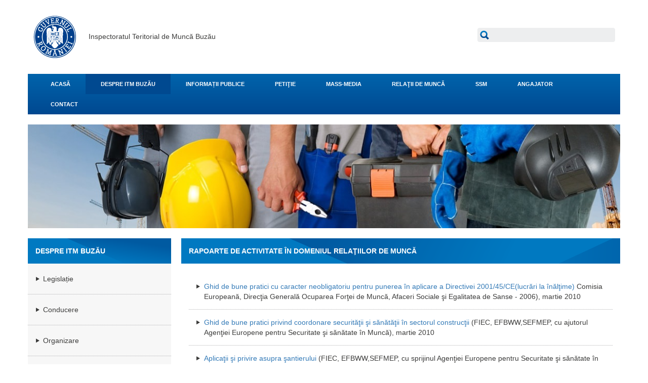

--- FILE ---
content_type: text/html;charset=UTF-8
request_url: https://www.inspectiamuncii.ro/web/itm-buzau/raport-anual-al-activitatii-itm-buzau
body_size: 8445
content:
<!DOCTYPE html> <html class=" lang.dir" dir=" lang.dir" lang="ro-RO"> <head> <script>var url=window.location.href;var tmp=url.indexOf("web/");if(url.substr(tmp+4).indexOf("?")===-1&&url.substr(tmp+4).indexOf("/")===-1&&"acasa"!==url.substring(url.length-5,url.length)&&"/"!==url.substr(-1)){window.location.href+="/"};</script> <!--<title>Rapoarte de activitate în domeniul relaţiilor de muncă - România</title>--> <!-- next line by Vlad Fasie --> <title>ITM - Buzău</title> <meta name="viewport" content="width=device-width, initial-scale=1.0"/> <!--************* include Liferay top head directive *************** --> <meta content="text/html; charset=UTF-8" http-equiv="content-type" /> <link href="https://www.inspectiamuncii.ro/SIAMC-child-theme/images/favicon.ico" rel="Shortcut Icon" /> <link href="https&#x3a;&#x2f;&#x2f;inspectiamuncii&#x2e;ro&#x2f;web&#x2f;itm-buzau&#x2f;raport-anual-al-activitatii-itm-buzau" rel="canonical" /> <link href="https&#x3a;&#x2f;&#x2f;inspectiamuncii&#x2e;ro&#x2f;web&#x2f;itm-buzau&#x2f;raport-anual-al-activitatii-itm-buzau" hreflang="x-default" rel="alternate" /> <link href="https&#x3a;&#x2f;&#x2f;inspectiamuncii&#x2e;ro&#x2f;web&#x2f;itm-buzau&#x2f;raport-anual-al-activitatii-itm-buzau" hreflang="ro-RO" rel="alternate" /> <link href="https&#x3a;&#x2f;&#x2f;inspectiamuncii&#x2e;ro&#x2f;en&#x2f;web&#x2f;itm-buzau&#x2f;raport-anual-al-activitatii-itm-buzau" hreflang="en-US" rel="alternate" /> <link class="lfr-css-file" href="https&#x3a;&#x2f;&#x2f;www&#x2e;inspectiamuncii&#x2e;ro&#x2f;SIAMC-child-theme&#x2f;css&#x2f;aui&#x2e;css&#x3f;browserId&#x3d;other&#x26;themeId&#x3d;SIAMC_WAR_SIAMCchildtheme&#x26;minifierType&#x3d;css&#x26;languageId&#x3d;ro_RO&#x26;b&#x3d;6210&#x26;t&#x3d;1479136811436" rel="stylesheet" type="text/css" /> <link href="&#x2f;html&#x2f;css&#x2f;main&#x2e;css&#x3f;browserId&#x3d;other&#x26;themeId&#x3d;SIAMC_WAR_SIAMCchildtheme&#x26;minifierType&#x3d;css&#x26;languageId&#x3d;ro_RO&#x26;b&#x3d;6210&#x26;t&#x3d;1383303938000" rel="stylesheet" type="text/css" /> <link href="https://www.inspectiamuncii.ro/html/portlet/journal_content/css/main.css?browserId=other&amp;themeId=SIAMC_WAR_SIAMCchildtheme&amp;minifierType=css&amp;languageId=ro_RO&amp;b=6210&amp;t=1763465563404" rel="stylesheet" type="text/css" /> <link href="https://www.inspectiamuncii.ro/notifications-portlet/notifications/css/main.css?browserId=other&amp;themeId=SIAMC_WAR_SIAMCchildtheme&amp;minifierType=css&amp;languageId=ro_RO&amp;b=6210&amp;t=1763465548425" rel="stylesheet" type="text/css" /> <script type="text/javascript">var Liferay={Browser:{acceptsGzip:function(){return true},getMajorVersion:function(){return 131},getRevision:function(){return"537.36"},getVersion:function(){return"131.0"},isAir:function(){return false},isChrome:function(){return true},isFirefox:function(){return false},isGecko:function(){return true},isIe:function(){return false},isIphone:function(){return false},isLinux:function(){return false},isMac:function(){return true},isMobile:function(){return false},isMozilla:function(){return false},isOpera:function(){return false},isRtf:function(){return true},isSafari:function(){return true},isSun:function(){return false},isWap:function(){return false},isWapXhtml:function(){return false},isWebKit:function(){return true},isWindows:function(){return false},isWml:function(){return false}},Data:{NAV_SELECTOR:"#navigation",isCustomizationView:function(){return false},notices:[null]},ThemeDisplay:{getLayoutId:function(){return"134"},getLayoutURL:function(){return"https://www.inspectiamuncii.ro/web/itm-buzau/raport-anual-al-activitatii-itm-buzau"},getParentLayoutId:function(){return"133"},isPrivateLayout:function(){return"false"},isVirtualLayout:function(){return false},getBCP47LanguageId:function(){return"ro-RO"},getCDNBaseURL:function(){return"https://www.inspectiamuncii.ro"},getCDNDynamicResourcesHost:function(){return""},getCDNHost:function(){return""},getCompanyId:function(){return"10157"},getCompanyGroupId:function(){return"10197"},getDefaultLanguageId:function(){return"ro_RO"},getDoAsUserIdEncoded:function(){return""},getLanguageId:function(){return"ro_RO"},getParentGroupId:function(){return"558066"},getPathContext:function(){return""},getPathImage:function(){return"/image"},getPathJavaScript:function(){return"/html/js"},getPathMain:function(){return"/c"},getPathThemeImages:function(){return"https://www.inspectiamuncii.ro/SIAMC-child-theme/images"},getPathThemeRoot:function(){return"/SIAMC-child-theme"},getPlid:function(){return"1133056"},getPortalURL:function(){return"https://www.inspectiamuncii.ro"},getPortletSetupShowBordersDefault:function(){return false},getScopeGroupId:function(){return"558066"},getScopeGroupIdOrLiveGroupId:function(){return"558066"},getSessionId:function(){return""},getSiteGroupId:function(){return"558066"},getURLControlPanel:function(){return"/group/control_panel?refererPlid=1133056"},getURLHome:function(){return"https\x3a\x2f\x2fwww\x2einspectiamuncii\x2ero\x2fweb\x2fguest\x2facasa"},getUserId:function(){return"10161"},getUserName:function(){return""},isAddSessionIdToURL:function(){return false},isFreeformLayout:function(){return false},isImpersonated:function(){return false},isSignedIn:function(){return false},isStateExclusive:function(){return false},isStateMaximized:function(){return false},isStatePopUp:function(){return false}},PropsValues:{NTLM_AUTH_ENABLED:false}};var themeDisplay=Liferay.ThemeDisplay;Liferay.AUI={getAvailableLangPath:function(){return"available_languages.jsp?browserId=other&themeId=SIAMC_WAR_SIAMCchildtheme&colorSchemeId=11&minifierType=js&languageId=ro_RO&b=6210&t=1480331943187"},getCombine:function(){return true},getComboPath:function(){return"/combo/?browserId=other&minifierType=&languageId=ro_RO&b=6210&t=1480331943187&"},getFilter:function(){return"min"},getJavaScriptRootPath:function(){return"/html/js"},getLangPath:function(){return"aui_lang.jsp?browserId=other&themeId=SIAMC_WAR_SIAMCchildtheme&colorSchemeId=11&minifierType=js&languageId=ro_RO&b=6210&t=1480331943187"},getStaticResourceURLParams:function(){return"?browserId=other&minifierType=&languageId=ro_RO&b=6210&t=1480331943187"}};Liferay.authToken="FBoUWhas";Liferay.currentURL="\x2fweb\x2fitm-buzau\x2fraport-anual-al-activitatii-itm-buzau";Liferay.currentURLEncoded="%2Fweb%2Fitm-buzau%2Fraport-anual-al-activitatii-itm-buzau";</script> <script src="/html/js/barebone.jsp?browserId=other&amp;themeId=SIAMC_WAR_SIAMCchildtheme&amp;colorSchemeId=11&amp;minifierType=js&amp;minifierBundleId=javascript.barebone.files&amp;languageId=ro_RO&amp;b=6210&amp;t=1480331943187" type="text/javascript"></script> <script type="text/javascript">Liferay.Portlet.list=["71_INSTANCE_saNAbkVh53iz","56_INSTANCE_V425fvKzx6XH"];</script> <link class="lfr-css-file" href="https&#x3a;&#x2f;&#x2f;www&#x2e;inspectiamuncii&#x2e;ro&#x2f;SIAMC-child-theme&#x2f;css&#x2f;main&#x2e;css&#x3f;browserId&#x3d;other&#x26;themeId&#x3d;SIAMC_WAR_SIAMCchildtheme&#x26;minifierType&#x3d;css&#x26;languageId&#x3d;ro_RO&#x26;b&#x3d;6210&#x26;t&#x3d;1479136811436" rel="stylesheet" type="text/css" /> <style type="text/css"></style> <!-- ***************** import AwesomeFonts *************************************** --> <link href="/SIAMC-child-theme/css/font-awesome/3.1.1/css/font-awesome.css" rel="stylesheet"> <!-- ********* Moderniz ********* --> <script src="/SIAMC-child-theme/js/modernizr.min.js" type="text/javascript"></script> <!--******************** jquery **********************--> <!-- <script src="/SIAMC-child-theme/js/jquery-min.js"></script> --> <!--********************* bootstrap included **********************************--> <!-- <script type="text/javascript" src="https://www.inspectiamuncii.ro/SIAMC-child-theme/js/bootstrap.js"></script> --><!-- for bootstrap intregrated --> <!--******************** New version **********************--> <link href="/SIAMC-child-theme/css/newversion/bootstrap.css" rel="stylesheet" type="text/css"> <link href="/SIAMC-child-theme/css/newversion/custom.css" rel="stylesheet" type="text/css"> <link href="/SIAMC-child-theme/css/newversion/admin.css" rel="stylesheet" type="text/css"> <link href="/SIAMC-child-theme/css/newversion/fixing.css" rel="stylesheet" type="text/css"> <script src="//code.jquery.com/jquery-1.10.2.min.js"></script> <script src="/SIAMC-child-theme/js/newversion/bootstrap.js"></script> <script src="/SIAMC-child-theme/js/newversion/jquery.zaccordion.js"></script> <!-- ********* Alloy dialog ********** --> <script src="/html/js/aui/aui-dialog-iframe-deprecated/aui-dialog-iframe-deprecated.js" type="text/javascript"></script> <script type="text/javascript">AUI().use("aui-dialog-iframe-deprecated");</script> <!-- ********* Alloy template min ********** --> <script src="/html/js/aui/aui-template-deprecated/aui-template-deprecated-min.js" type="text/javascript"></script> <script type="text/javascript">AUI().use("aui-template-deprecated-min");</script> <!-- ********* Alloy aui-overlay-manager-deprecated ********** --> <script src="/html/js/aui/aui-overlay-manager-deprecated/aui-overlay-manager-deprecated.js" type="text/javascript"></script> <script type="text/javascript">AUI().use("aui-overlay-manager-deprecated");</script> <!-- ********* Alloy dd-constrain ********** --> <script src="/html/js/aui/dd-constrain/dd-constrain.js" type="text/javascript"></script> <script type="text/javascript">AUI().use("dd-constrain");</script> <!-- ********* Alloy viewport ********** --> <script src="/html/js/aui/aui-viewport/aui-viewport.js" type="text/javascript"></script> <script type="text/javascript">AUI().use("aui-viewport");</script> <!--************** Custom CSS theme files ***************--> <!-- <link href="/SIAMC-child-theme/css/open-sans.css" rel="stylesheet" type="text/css"> <link href="/SIAMC-child-theme/css/bootstrap.min.css" rel="stylesheet"></link> <link href="/SIAMC-child-theme/css/customstyle.css" rel="stylesheet"></link> --> </head> <body class="skin-black yui3-skin-sam controls-visible signed-out public-page organization-site layout-pages-2-1-layouttpl Hide-chat" data-spy="scroll" data-target=".bs-docs-sidebar"> <!-- Navbar ================================================== --> <!-- Header --> <header> <div class="container"> <div class="row"> <div class="col-lg-9 col-md-9 col-sm-8 col-xs-12"> <!-- urmatoarea linie era initial --> <!--<a href=""><img src="/SIAMC-child-theme/images/newversion/logo.png" alt=""></a>--> <!-- urmatorul div nu era initial --> <div> <img src="/SIAMC-child-theme/images/newversion/empty-logo.png"> Inspectoratul Teritorial de Munc&#259 Buzău </div> </div> <div class="col-lg-3 col-md-3 col-sm-4 col-xs-12"> <div id="search"> <form action="https&#x3a;&#x2f;&#x2f;www&#x2e;inspectiamuncii&#x2e;ro&#x2f;web&#x2f;itm-buzau&#x2f;raport-anual-al-activitatii-itm-buzau&#x3f;p_p_id&#x3d;3&#x26;p_p_lifecycle&#x3d;0&#x26;p_p_state&#x3d;maximized&#x26;p_p_mode&#x3d;view&#x26;_3_struts_action&#x3d;&#x25;2Fsearch&#x25;2Fsearch&#x26;_3_redirect&#x3d;&#x25;2Fweb&#x25;2Fitm-buzau&#x25;2Fraport-anual-al-activitatii-itm-buzau" method="get" name="ctem_null_null_3_fm" onSubmit="ctem_null_null_3_search(); return false;"> <input name="p_p_id" type="hidden" value="3" /><input name="p_p_lifecycle" type="hidden" value="0" /><input name="p_p_state" type="hidden" value="maximized" /><input name="p_p_mode" type="hidden" value="view" /><input name="_3_struts_action" type="hidden" value="&#x2f;search&#x2f;search" /><input name="_3_redirect" type="hidden" value="&#x2f;web&#x2f;itm-buzau&#x2f;raport-anual-al-activitatii-itm-buzau" /> <input name="_3_keywords" size="30" class="form-control" title="Cauta" type="text" value="" /> <button type="submit" class="btn btn-default"></button> <!--<select name="_3_groupId" title="Domeniu "> <option value="0" selected>Totul</option> <option value="558066" >Aceasta organizatie</option> </select> --> <!--<input align="absmiddle" border="0" src="/SIAMC-child-theme/css/images/search.png" title="Cauta" type="image" />--> </form> </div> </div> </div> </div> </header> <nav class="navbar navbar-default"> <div class="container"> <!-- Brand and toggle get grouped for better mobile display --> <div class="navbar-header"> <button type="button" class="navbar-toggle collapsed" data-toggle="collapse" data-target="#bs-example-navbar-collapse-1"> <span class="sr-only">Toggle navigation</span> <span class="icon-bar"></span> <span class="icon-bar"></span> <span class="icon-bar"></span> </button> </div> <!-- Collect the nav links, forms, and other content for toggling --> <div class="collapse navbar-collapse" id="bs-example-navbar-collapse-1"> <ul class="nav navbar-nav"> <li> <a href="https&#x3a;&#x2f;&#x2f;www&#x2e;inspectiamuncii&#x2e;ro&#x2f;web&#x2f;itm-buzau&#x2f;acasa" ><span> ACASĂ</span></a> </li> <li class="selected active dropdown"> <a href="https&#x3a;&#x2f;&#x2f;www&#x2e;inspectiamuncii&#x2e;ro&#x2f;web&#x2f;itm-buzau&#x2f;despre-inspectia-muncii" class="dropdown-toggle"> DESPRE ITM BUZĂU</a> <ul class="child-menu dropdown-menu"> <li> <a href="https&#x3a;&#x2f;&#x2f;www&#x2e;inspectiamuncii&#x2e;ro&#x2f;web&#x2f;itm-buzau&#x2f;legislatie5" >Legislație</a> </li> <li> <a href="https&#x3a;&#x2f;&#x2f;www&#x2e;inspectiamuncii&#x2e;ro&#x2f;web&#x2f;itm-buzau&#x2f;conducerea-inspectiei-muncii" >Conducere</a> </li> <li> <a href="https&#x3a;&#x2f;&#x2f;www&#x2e;inspectiamuncii&#x2e;ro&#x2f;web&#x2f;itm-buzau&#x2f;organizarea-inspectiei-muncii" >Organizare</a> </li> <li> <a href="https&#x3a;&#x2f;&#x2f;www&#x2e;inspectiamuncii&#x2e;ro&#x2f;web&#x2f;itm-buzau&#x2f;programe-si-strategii" >Programe și strategii</a> </li> <li> <a href="https&#x3a;&#x2f;&#x2f;www&#x2e;inspectiamuncii&#x2e;ro&#x2f;web&#x2f;itm-buzau&#x2f;rapoarte-si-studii" >Rapoarte și studii</a> </li> <li> <a href="https&#x3a;&#x2f;&#x2f;www&#x2e;inspectiamuncii&#x2e;ro&#x2f;web&#x2f;itm-buzau&#x2f;pagina-mea" >CONCURS</a> </li> </ul> </li> <li class="dropdown"> <a href="https&#x3a;&#x2f;&#x2f;www&#x2e;inspectiamuncii&#x2e;ro&#x2f;web&#x2f;itm-buzau&#x2f;informatii-de-interes-public" class="dropdown-toggle"> Informații publice</a> <ul class="child-menu dropdown-menu"> <li> <a href="https&#x3a;&#x2f;&#x2f;www&#x2e;inspectiamuncii&#x2e;ro&#x2f;web&#x2f;itm-buzau&#x2f;lista-documentelor-care-contin-informatii-de-interes-public" >LISTA DOCUMENTELOR CARE CONŢIN INFORMAŢII DE INTERES PUBLIC</a> </li> <li> <a href="https&#x3a;&#x2f;&#x2f;www&#x2e;inspectiamuncii&#x2e;ro&#x2f;web&#x2f;itm-buzau&#x2f;declaratii-de-avere" >DECLARATII DE AVERE</a> </li> <li> <a href="https&#x3a;&#x2f;&#x2f;www&#x2e;inspectiamuncii&#x2e;ro&#x2f;web&#x2f;itm-buzau&#x2f;declaratii-de-interese" >DECLARATII DE INTERESE</a> </li> <li> <a href="https&#x3a;&#x2f;&#x2f;www&#x2e;inspectiamuncii&#x2e;ro&#x2f;web&#x2f;itm-buzau&#x2f;integritate-institutionala" >INTEGRITATE INSTITUȚIONALĂ</a> </li> <li> <a href="https&#x3a;&#x2f;&#x2f;www&#x2e;inspectiamuncii&#x2e;ro&#x2f;web&#x2f;itm-buzau&#x2f;contabilitate" >CONTABILITATE</a> </li> <li> <a href="https&#x3a;&#x2f;&#x2f;www&#x2e;inspectiamuncii&#x2e;ro&#x2f;web&#x2f;itm-buzau&#x2f;alte-informatii" >ALTE INFORMATII</a> </li> <li> <a href="https&#x3a;&#x2f;&#x2f;www&#x2e;inspectiamuncii&#x2e;ro&#x2f;web&#x2f;itm-buzau&#x2f;formulare1" >FORMULARE</a> </li> <li> <a href="https&#x3a;&#x2f;&#x2f;www&#x2e;inspectiamuncii&#x2e;ro&#x2f;web&#x2f;itm-buzau&#x2f;cariera" >CARIERĂ</a> </li> <li> <a href="https&#x3a;&#x2f;&#x2f;www&#x2e;inspectiamuncii&#x2e;ro&#x2f;web&#x2f;itm-buzau&#x2f;avertizor-integritate" >AVERTIZOR INTEGRITATE</a> </li> </ul> </li> <li class="dropdown"> <a href="https&#x3a;&#x2f;&#x2f;www&#x2e;inspectiamuncii&#x2e;ro&#x2f;web&#x2f;itm-buzau&#x2f;petitii-si-sesizari" class="dropdown-toggle"> PETIŢIE</a> <ul class="child-menu dropdown-menu"> <li> <a href="https&#x3a;&#x2f;&#x2f;www&#x2e;inspectiamuncii&#x2e;ro&#x2f;web&#x2f;itm-buzau&#x2f;formular-electronic-pentru-petitie" >Formular electronic pentru petiţie</a> </li> <li> <a href="https&#x3a;&#x2f;&#x2f;www&#x2e;inspectiamuncii&#x2e;ro&#x2f;web&#x2f;itm-buzau&#x2f;cautare-petitii-si-sesizari" >Vizualizare statut petiţie</a> </li> </ul> </li> <li> <a href="https&#x3a;&#x2f;&#x2f;www&#x2e;inspectiamuncii&#x2e;ro&#x2f;web&#x2f;itm-buzau&#x2f;mass-media" ><span> MASS-MEDIA</span></a> </li> <li class="dropdown"> <a href="https&#x3a;&#x2f;&#x2f;www&#x2e;inspectiamuncii&#x2e;ro&#x2f;web&#x2f;itm-buzau&#x2f;relatii-de-munca1" class="dropdown-toggle"> Relaţii de muncă</a> <ul class="child-menu dropdown-menu"> <li> <a href="https&#x3a;&#x2f;&#x2f;www&#x2e;inspectiamuncii&#x2e;ro&#x2f;web&#x2f;itm-buzau&#x2f;84" >Legislaţie</a> </li> <li> <a href="https&#x3a;&#x2f;&#x2f;www&#x2e;inspectiamuncii&#x2e;ro&#x2f;web&#x2f;itm-buzau&#x2f;campanii-nationale" >Campanii de control în domeniul RM</a> </li> <li> <a href="https&#x3a;&#x2f;&#x2f;www&#x2e;inspectiamuncii&#x2e;ro&#x2f;web&#x2f;itm-buzau&#x2f;contracte-colective-de-munca" >Contracte colective de muncă</a> </li> <li> <a href="https&#x3a;&#x2f;&#x2f;www&#x2e;inspectiamuncii&#x2e;ro&#x2f;web&#x2f;itm-buzau&#x2f;registrul-general-de-evidenta-a-salariatilor" >Registrul general de evidență a salariaților</a> </li> <li> <a href="https&#x3a;&#x2f;&#x2f;www&#x2e;inspectiamuncii&#x2e;ro&#x2f;web&#x2f;itm-buzau&#x2f;evidenta-zilierilor" >Evidența zilierilor</a> </li> <li> <a href="https&#x3a;&#x2f;&#x2f;www&#x2e;inspectiamuncii&#x2e;ro&#x2f;web&#x2f;itm-buzau&#x2f;intocmirea-si-eliberarea-adeverintelor-de-vechime" >Întocmirea și eliberarea adeverințelor de vechime</a> </li> <li> <a href="https&#x3a;&#x2f;&#x2f;www&#x2e;inspectiamuncii&#x2e;ro&#x2f;web&#x2f;itm-buzau&#x2f;evidenta-salariatilor-detasati-pe-teritoriul-romaniei" >Evidența salariaților detașați pe teritoriul României</a> </li> <li> <a href="https&#x3a;&#x2f;&#x2f;www&#x2e;inspectiamuncii&#x2e;ro&#x2f;web&#x2f;itm-buzau&#x2f;formulare-relatii-de-munca" >Formulare</a> </li> <li> <a href="https&#x3a;&#x2f;&#x2f;www&#x2e;inspectiamuncii&#x2e;ro&#x2f;web&#x2f;itm-buzau&#x2f;munca-in-strainatate" >Muncă în străinătate</a> </li> <li> <a href="https&#x3a;&#x2f;&#x2f;www&#x2e;inspectiamuncii&#x2e;ro&#x2f;web&#x2f;itm-buzau&#x2f;munca-nedeclarata" >Munca nedeclarată</a> </li> <li> <a href="https&#x3a;&#x2f;&#x2f;www&#x2e;inspectiamuncii&#x2e;ro&#x2f;web&#x2f;itm-buzau&#x2f;test1" >test1</a> </li> </ul> </li> <li class="dropdown"> <a href="https&#x3a;&#x2f;&#x2f;www&#x2e;inspectiamuncii&#x2e;ro&#x2f;web&#x2f;itm-buzau&#x2f;securitatea-si-sanatatea-in-munca1" class="dropdown-toggle"> SSM</a> <ul class="child-menu dropdown-menu"> <li> <a href="https&#x3a;&#x2f;&#x2f;www&#x2e;inspectiamuncii&#x2e;ro&#x2f;web&#x2f;itm-buzau&#x2f;86" >Legislaţie</a> </li> <li> <a href="https&#x3a;&#x2f;&#x2f;www&#x2e;inspectiamuncii&#x2e;ro&#x2f;web&#x2f;itm-buzau&#x2f;campanii-control2" >Campanii Control / Acţiuni / Tematici</a> </li> <li> <a href="https&#x3a;&#x2f;&#x2f;www&#x2e;inspectiamuncii&#x2e;ro&#x2f;web&#x2f;itm-buzau&#x2f;autorizari&#x2f;avize&#x2f;acte" >Autorizări/Avize/Acte</a> </li> <li> <a href="https&#x3a;&#x2f;&#x2f;www&#x2e;inspectiamuncii&#x2e;ro&#x2f;web&#x2f;itm-buzau&#x2f;accidente-de-munca" >Accidente de muncă</a> </li> <li> <a href="https&#x3a;&#x2f;&#x2f;www&#x2e;inspectiamuncii&#x2e;ro&#x2f;web&#x2f;itm-buzau&#x2f;servicii-externe-de-prevenire" >Servicii externe de prevenire și protecție</a> </li> <li> <a href="https&#x3a;&#x2f;&#x2f;www&#x2e;inspectiamuncii&#x2e;ro&#x2f;web&#x2f;itm-buzau&#x2f;protectia-tinerilor-la-locul-de-munca" >Concurs - Ştiu şi aplic</a> </li> <li> <a href="https&#x3a;&#x2f;&#x2f;www&#x2e;inspectiamuncii&#x2e;ro&#x2f;web&#x2f;itm-buzau&#x2f;ghiduri" >Ghiduri</a> </li> <li> <a href="https&#x3a;&#x2f;&#x2f;www&#x2e;inspectiamuncii&#x2e;ro&#x2f;web&#x2f;itm-buzau&#x2f;formulare" >Formulare</a> </li> <li> <a href="https&#x3a;&#x2f;&#x2f;www&#x2e;inspectiamuncii&#x2e;ro&#x2f;web&#x2f;itm-buzau&#x2f;materiale-de-informare2" >Materiale de informare</a> </li> </ul> </li> <li><a href="https&#x3a;&#x2f;&#x2f;www&#x2e;inspectiamuncii&#x2e;ro&#x2f;web&#x2f;itm-buzau&#x2f;zona-privata-angajator" > ANGAJATOR </a><li> <li> <a href="https&#x3a;&#x2f;&#x2f;www&#x2e;inspectiamuncii&#x2e;ro&#x2f;web&#x2f;itm-buzau&#x2f;contact" ><span> CONTACT</span></a> </li> <!----> </ul> </div><!-- /.navbar-collapse --> </div><!-- /.container-fluid --> </nav> <script type="text/javascript">Liferay.namespace("JudeteITM");Liferay.provide(Liferay.JudeteITM,"showJudetePopup",function(){var c=document.getElementsByClassName("judetePopup");if(c.length==0){var a=AUI();var b=Liferay.Util.Window.getWindow({dialog:{modal:true,align:Liferay.Util.Window.ALIGN_CENTER,after:{render:function(d){this.set("y",this.get("y")+50)}},draggable:true,resizable:false,width:650,height:500,position:[350,350],cssClass:"judetePopup",destroyOnHide:true},title:"ITM &#238n jude&#355ul t&#259u",});b.plug(a.Plugin.IO,{uri:"/uploads/harta.html"})}},["aui-io-plugin-deprecated","liferay-util-window"]);</script> <!-- Content ================================================== --> <!-- Template to create Liferay portals with a new theme developed using the amazing Twitter Bootstrap framework. Copyright (C) 2013 DISID TECHNOLOGIES S.L. This program is free software: you can redistribute it and/or modify it under the terms of the GNU General Public License as published by the Free Software Foundation, either version 3 of the License, or (at your option) any later version. This program is distributed in the hope that it will be useful, but WITHOUT ANY WARRANTY; without even the implied warranty of MERCHANTABILITY or FITNESS FOR A PARTICULAR PURPOSE. See the GNU General Public License for more details. You should have received a copy of the GNU General Public License along with this program. If not, see <http://www.gnu.org/licenses/>. --> <div class="one_two_3_9_column_bootstrap" id="main-content" role="main"> <div class="container"> <div class="row"> <div class="col-lg-12" id="headerimg"> <img src="/SIAMC-child-theme/images/newversion/header.jpg" alt=""> </div> </div> </div> <!-- INFO --> <div class="container" id="content"> <div class="row"> <div class="col-lg-3 col-md-3 col-sm-12" id="sidebar-left"><div class="portlet-dropzone" id="layout-column_column-1"> <div class="portlet-boundary portlet-boundary_71_ portlet-static portlet-static-end portlet-borderless portlet-navigation " id="p_p_id_71_INSTANCE_saNAbkVh53iz_" > <span id="p_71_INSTANCE_saNAbkVh53iz"></span> <div class="portlet-borderless-container" style=""> <div class="portlet-body"> <section> <div class="title small mb0"> DESPRE ITM BUZĂU </div> <div class="sectioncontent lightgrey nopadding"> <ul id="menu"> <ul class="layouts level-1"><li ><a href="https&#x3a;&#x2f;&#x2f;www&#x2e;inspectiamuncii&#x2e;ro&#x2f;web&#x2f;itm-buzau&#x2f;legislatie5" > Legislație</a></li><li ><a href="https&#x3a;&#x2f;&#x2f;www&#x2e;inspectiamuncii&#x2e;ro&#x2f;web&#x2f;itm-buzau&#x2f;conducerea-inspectiei-muncii" > Conducere</a></li><li ><a href="https&#x3a;&#x2f;&#x2f;www&#x2e;inspectiamuncii&#x2e;ro&#x2f;web&#x2f;itm-buzau&#x2f;organizarea-inspectiei-muncii" > Organizare</a></li><li ><a href="https&#x3a;&#x2f;&#x2f;www&#x2e;inspectiamuncii&#x2e;ro&#x2f;web&#x2f;itm-buzau&#x2f;programe-si-strategii" > Programe și strategii</a></li><li class="open " ><a class="open " href="https&#x3a;&#x2f;&#x2f;www&#x2e;inspectiamuncii&#x2e;ro&#x2f;web&#x2f;itm-buzau&#x2f;rapoarte-si-studii" > Rapoarte și studii</a><ul class="layouts level-2"><li class="active " ><a class="active " href="https&#x3a;&#x2f;&#x2f;www&#x2e;inspectiamuncii&#x2e;ro&#x2f;web&#x2f;itm-buzau&#x2f;raport-anual-al-activitatii-itm-buzau" > Rapoarte de activitate în domeniul relaţiilor de muncă</a></li><li ><a href="https&#x3a;&#x2f;&#x2f;www&#x2e;inspectiamuncii&#x2e;ro&#x2f;web&#x2f;itm-buzau&#x2f;situatii-privind-accidentele-de-munca" > Rapoarte de evaluare Lege 544/2001 / soluţionare petiţii</a></li><li ><a href="https&#x3a;&#x2f;&#x2f;www&#x2e;inspectiamuncii&#x2e;ro&#x2f;web&#x2f;itm-buzau&#x2f;raport-de-activitate-in-domeniul-relatiilor-de-munca1" > Rapoarte de activitate în domeniul securităţii şi sănătăţii în muncă</a></li></ul></li><li ><a href="https&#x3a;&#x2f;&#x2f;www&#x2e;inspectiamuncii&#x2e;ro&#x2f;web&#x2f;itm-buzau&#x2f;pagina-mea" > CONCURS</a></li></ul> </ul> </div> </section> </div> </div> </div> </div></div> <div class="col-lg-9 col-md-9 col-sm-12" id="maincontent-right"> <section id="maincontent"> <div class="title"> <?xml version='1.0' encoding='UTF-8'?><root available-locales="ro_RO" default-locale="ro_RO"><Name language-id="ro_RO">Rapoarte de activitate în domeniul relaţiilor de muncă</Name></root> </div> <div class="sectioncontent textcontent"> <div class="portlet-dropzone" id="layout-column_column-2"> <div class="portlet-boundary portlet-boundary_56_ portlet-static portlet-static-end portlet-borderless portlet-journal-content " id="p_p_id_56_INSTANCE_V425fvKzx6XH_" > <span id="p_56_INSTANCE_V425fvKzx6XH"></span> <div class="portlet-borderless-container" style=""> <div class="portlet-body"> <div class="journal-content-article"> <ul> <li><a href="/documents/66402/260266/Ghid+de+bune+practici+cu+caracter+neobligatoriu+pentru+punerea+in+aplicare+a+Directivei+2001+45+CE+%28lucrari+la+inaltime%29%2C+Comisia+Europeana/4a025635-a0e7-4ac6-88a4-72b3f38accfe" onclick="window.open(this.href, '', 'resizable=no,status=no,location=no,toolbar=no,menubar=no,fullscreen=no,scrollbars=no,dependent=no'); return false;">Ghid de bune pratici cu caracter neobligatoriu pentru punerea în aplicare a Directivei 2001/45/CE(lucrări la înălţime)</a> Comisia Europeană, Direcţia Generală Ocuparea Forţei de Muncă, Afaceri Sociale şi Egalitatea de Sanse - 2006), martie 2010</li> <li><a href="/documents/66402/260266/Ghid+de+bune+practici+privind+coordonarea+securitatii+si+sanatatii+in+sectorul+constructii%2C+Agentia+Europeana+pentru+SSM/68d5efc2-ee43-42f1-aed8-7d603576c9d4" onclick="window.open(this.href, '', 'resizable=no,status=no,location=no,toolbar=no,menubar=no,fullscreen=no,scrollbars=no,dependent=no'); return false;">Ghid de bune pratici privind coordonare securităţii şi sănătăţii în sectorul construcţii</a> (FIEC, EFBWW,SEFMEP, cu ajutorul Agenţiei Europene pentru Securitate şi sănătate în Muncă), martie 2010</li> <li><a href="/documents/66402/260266/Aplicatii+si+privire+asupra+santierului%2C+Agentia+Europeana+pentru+SSM/207b7c2c-6436-4b5e-86dc-252495347eca" onclick="window.open(this.href, '', 'resizable=no,status=no,location=no,toolbar=no,menubar=no,fullscreen=no,scrollbars=no,dependent=no'); return false;">Aplicaţii şi privire asupra şantierului</a> (FIEC, EFBWW,SEFMEP, cu sprijinul Agenţiei Europene pentru Securitate şi sănătate în Muncă - 2002), martie 2010</li> </ul> </div> <div class="entry-links"> </div> </div> </div> </div> </div> </div> </section> </div> </div> </div> </div> <div class="portlet-boundary portlet-boundary_1_WAR_kaleodesignerportlet_ portlet-static portlet-static-end portlet-borderless kaleo-designer-portlet " id="p_p_id_1_WAR_kaleodesignerportlet_" > <span id="p_1_WAR_kaleodesignerportlet"></span> </div> <form action="#" id="hrefFm" method="post" name="hrefFm"> <span></span> </form> <!-- Footer ================================================== --> <div class="container footer"> <footer> <div class="row"> <div class="col-lg-4 col-md-5 col-sm-12 col-xs-12 partners"> <img src="/SIAMC-child-theme/css/newversion/img/parteneri.png" alt=""> </div> <div class="col-lg-4 col-md-4 col-sm-8 col-xs-7"> <div class="copy"> <p>Pentru informatii detaliate despre celelalte programe cofinantate de Uniunea Europeana, va invitam sa vizitati <a href="www.fonduri-ue.ro" target="_blank">www.fonduri-ue.ro</a></p> <p class="last">Continutul acestui material nu reprezinta in mod obligatoriu pozitia oficiala a Uniunii Europene sau a Guvernului Romaniei.</p> </div> </div> <!-- build URL for map and contact @added by Vlad Fasie --> <div class="col-lg-4 col-md-3 col-sm-4 col-xs-5"> <div class="links"> <a href="https://www.inspectiamuncii.ro/web/itm-buzau/harta-site">Hart&#259 site</a> <a href="https://www.inspectiamuncii.ro/web/itm-buzau/contact">Contact</a> <p>Drepturi de autor &copy 2015 SIAMC</p> </div> <div class="clearfix"></div> </div> </div> </footer> </div> <script type="text/javascript" src="https://www.inspectiamuncii.ro/SIAMC-child-theme/js/prettify.js"></script><!-- for bootstrap intregrated --> <!-- Le HTML5 shim, for IE6-8 support of HTML5 elements --> <!--[if lt IE 9]> <script src="/SIAMC-child-theme/js/html5.js"></script> <![endif]--> <!-- ********* java script bottom import ************** --> <!-- *** jquery easing *** --> <script src="/SIAMC-child-theme/js/jquery.easing-1.3.pack.js" type="text/javascript"></script> <!-- *** Custom JS *** --> <script src="/SIAMC-child-theme/js/custom.js" type="text/javascript"></script> </body> <script>$("body > .portlet-dockbar").addClass("aui");</script> <script src="https://www.inspectiamuncii.ro/notifications-portlet/notifications/js/main.js?browserId=other&amp;minifierType=js&amp;languageId=ro_RO&amp;b=6210&amp;t=1763465548425" type="text/javascript"></script> <script type="text/javascript">Liferay.Util.addInputFocus();</script> <script type="text/javascript">function ctem_null_null_3_search(){var a=document.ctem_null_null_3_fm._3_keywords.value;a=a.replace(/^\s+|\s+$/,"");if(a!=""){submitForm(document.ctem_null_null_3_fm)}}Liferay.Portlet.onLoad({canEditTitle:false,columnPos:0,isStatic:"end",namespacedId:"p_p_id_71_INSTANCE_saNAbkVh53iz_",portletId:"71_INSTANCE_saNAbkVh53iz",refreshURL:"\x2fc\x2fportal\x2frender_portlet\x3fp_l_id\x3d1133056\x26p_p_id\x3d71_INSTANCE_saNAbkVh53iz\x26p_p_lifecycle\x3d0\x26p_t_lifecycle\x3d0\x26p_p_state\x3dnormal\x26p_p_mode\x3dview\x26p_p_col_id\x3dcolumn-1\x26p_p_col_pos\x3d0\x26p_p_col_count\x3d1\x26p_p_isolated\x3d1\x26currentURL\x3d\x252Fweb\x252Fitm-buzau\x252Fraport-anual-al-activitatii-itm-buzau"});Liferay.provide(Liferay.Util,"openKaleoDesignerPortlet",function(c){var b=AUI();var e=Liferay.PortletURL.createURL("https://www.inspectiamuncii.ro/web/itm-buzau/raport-anual-al-activitatii-itm-buzau?p_p_id=2_WAR_kaleodesignerportlet&p_p_lifecycle=0");e.setParameter("mvcPath","/designer/edit_kaleo_draft_definition.jsp");e.setParameter("availableFields",c.availableFields);e.setParameter("availablePropertyModels",c.availablePropertyModels);e.setParameter("ddmStructureId",c.ddmStructureId);e.setParameter("draftVersion",c.draftVersion);e.setParameter("kaleoProcessId",c.kaleoProcessId);e.setParameter("name",c.name);e.setParameter("openerWindowName",c.openerWindowName);e.setParameter("portletResourceNamespace",c.portletResourceNamespace);e.setParameter("propertiesSaveCallback",c.propertiesSaveCallback);e.setParameter("refreshOpenerOnClose",c.refreshOpenerOnClose);e.setParameter("saveCallback",c.saveCallback);e.setParameter("uiScope",c.uiScope);e.setParameter("version",c.version);e.setWindowState("pop_up");c.uri=e.toString();var d=c.dialog;if(!d){var f=b.one(Liferay.Util.getOpener()).get("region");d={destroyOnHide:true};c.dialog=d}if(!("align" in d)){d.align=Liferay.Util.Window.ALIGN_CENTER}var a=c.dialogIframe;if(!a){a={closeOnEscape:false};c.dialogIframe=a}Liferay.Util.openWindow(c)},["liferay-portlet-url"]);Liferay.Portlet.onLoad({canEditTitle:false,columnPos:0,isStatic:"end",namespacedId:"p_p_id_1_WAR_kaleodesignerportlet_",portletId:"1_WAR_kaleodesignerportlet",refreshURL:"\x2fc\x2fportal\x2frender_portlet\x3fp_l_id\x3d1133056\x26p_p_id\x3d1_WAR_kaleodesignerportlet\x26p_p_lifecycle\x3d0\x26p_t_lifecycle\x3d0\x26p_p_state\x3dnormal\x26p_p_mode\x3dview\x26p_p_col_id\x3dnull\x26p_p_col_pos\x3dnull\x26p_p_col_count\x3dnull\x26p_p_static\x3d1\x26p_p_isolated\x3d1\x26currentURL\x3d\x252Fweb\x252Fitm-buzau\x252Fraport-anual-al-activitatii-itm-buzau"});Liferay.Portlet.onLoad({canEditTitle:false,columnPos:0,isStatic:"end",namespacedId:"p_p_id_56_INSTANCE_V425fvKzx6XH_",portletId:"56_INSTANCE_V425fvKzx6XH",refreshURL:"\x2fc\x2fportal\x2frender_portlet\x3fp_l_id\x3d1133056\x26p_p_id\x3d56_INSTANCE_V425fvKzx6XH\x26p_p_lifecycle\x3d0\x26p_t_lifecycle\x3d0\x26p_p_state\x3dnormal\x26p_p_mode\x3dview\x26p_p_col_id\x3dcolumn-2\x26p_p_col_pos\x3d0\x26p_p_col_count\x3d1\x26p_p_isolated\x3d1\x26currentURL\x3d\x252Fweb\x252Fitm-buzau\x252Fraport-anual-al-activitatii-itm-buzau"});AUI().use("aui-base","liferay-menu","liferay-notice","liferay-poller","liferay-session",function(a){(function(){Liferay.Util.addInputType();Liferay.Portlet.ready(function(b,c){Liferay.Util.addInputType(c)});if(a.UA.mobile){Liferay.Util.addInputCancel()}})();(function(){new Liferay.Menu();var b=Liferay.Data.notices;for(var c=1;c<b.length;c++){new Liferay.Notice(b[c])}})();(function(){Liferay.Session=new Liferay.SessionBase({autoExtend:true,sessionLength:30,redirectOnExpire:false,redirectUrl:"https\x3a\x2f\x2fwww\x2einspectiamuncii\x2ero\x2fweb\x2fguest\x2facasa",warningLength:1})})()});</script> <script src="https://www.inspectiamuncii.ro/SIAMC-child-theme/js/main.js?browserId=other&amp;minifierType=js&amp;languageId=ro_RO&amp;b=6210&amp;t=1479136811436" type="text/javascript"></script> <script type="text/javascript"></script> <script>(function(d,e,j,h,f,c,b){d.GoogleAnalyticsObject=f;d[f]=d[f]||function(){(d[f].q=d[f].q||[]).push(arguments)},d[f].l=1*new Date();c=e.createElement(j),b=e.getElementsByTagName(j)[0];c.async=1;c.src=h;b.parentNode.insertBefore(c,b)})(window,document,"script","//www.google-analytics.com/analytics.js","ga");ga("create","UA-68458934-1","auto");ga("send","pageview");</script> </html> 

--- FILE ---
content_type: text/css
request_url: https://www.inspectiamuncii.ro/SIAMC-child-theme/css/newversion/custom.css
body_size: 9128
content:
@charset "UTF-8";
/* line 3, custom.sass */
.col-xs-1, .col-sm-1, .col-md-1, .col-lg-1, .col-xs-2, .col-sm-2, .col-md-2, .col-lg-2, .col-xs-3, .col-sm-3, .col-md-3, .col-lg-3, .col-xs-4, .col-sm-4, .col-md-4, .col-lg-4, .col-xs-5, .col-sm-5, .col-md-5, .col-lg-5, .col-xs-6, .col-sm-6, .col-md-6, .col-lg-6, .col-xs-7, .col-sm-7, .col-md-7, .col-lg-7, .col-xs-8, .col-sm-8, .col-md-8, .col-lg-8, .col-xs-9, .col-sm-9, .col-md-9, .col-lg-9, .col-xs-10, .col-sm-10, .col-md-10, .col-lg-10, .col-xs-11, .col-sm-11, .col-md-11, .col-lg-11, .col-xs-12, .col-sm-12, .col-md-12, .col-lg-12 {
  padding-right: 10px;
  padding-left: 10px; }

/* line 6, custom.sass */
.p0 {
  padding: 0 !important; }

/* line 8, custom.sass */
.p10 {
  padding: 0 10px !important; }

/* line 10, custom.sass */
.p15 {
  padding: 0 15px !important; }

/* line 12, custom.sass */
.pa15 {
  padding: 15px !important; }

/* line 14, custom.sass */
.pl0 {
  padding-left: 0 !important; }

/* line 16, custom.sass */
.pr0 {
  padding-right: 0 !important; }

/* line 18, custom.sass */
.m0 {
  margin-left: 0;
  margin-right: 0; }

/* line 21, custom.sass */
.mb0 {
  margin-bottom: 0 !important; }

/* line 23, custom.sass */
.mt0 {
  margin-top: 0 !important; }

/* line 25, custom.sass */
.m15 {
  margin-left: 15px !important;
  margin-right: 15px !important; }

/* line 28, custom.sass */
.tac {
  text-align: center !important; }

/* line 30, custom.sass */
.tar {
  text-align: right !important; }

/* line 32, custom.sass */
.last {
  margin-bottom: 0 !important; }

/* line 34, custom.sass */
.cc {
  float: none;
  margin: 0 auto; }

/* line 37, custom.sass */
.equal, .equal > div[class*='col-'] {
  display: -webkit-box;
  display: -moz-box;
  display: -ms-flexbox;
  display: -webkit-flex;
  display: flex;
  flex: 1 0 auto; }

/* line 44, custom.sass */
.dblock {
  display: block; }

/* line 46, custom.sass */
.fix-5 {
  clear: both;
  height: 5px;
  width: 5px; }

/* line 50, custom.sass */
.fix-10 {
  clear: both;
  height: 10px;
  width: 10px; }

/* line 54, custom.sass */
.fix-15 {
  clear: both;
  height: 15px;
  width: 15px; }

/* line 58, custom.sass */
.fix-20 {
  clear: both;
  height: 20px;
  width: 20px; }

/* line 62, custom.sass */
.fix-25 {
  clear: both;
  height: 25px;
  width: 25px; }

/* line 66, custom.sass */
.fix-30 {
  clear: both;
  height: 30px;
  width: 30px; }

/* line 103, custom.sass */
body {
  font-family: "Trebuchet MS", Tahoma, sans-serif;
  color: #3c3c3b; }

/* line 106, custom.sass */
header {
  padding: 30px 0; }

/* line 108, custom.sass */
header #search {
  width: 100%;
  position: relative;
  margin-top: 25px; }

/* line 112, custom.sass */
header #search input {
  border: 1px solid #edeeef;
  background-color: #edeeef;
  box-shadow: none;
  height: 28px;
  padding: 5px 0 5px 30px; }

/* line 118, custom.sass */
header #search button {
  height: 28px;
  width: 28px;
  background-image: url("img/search.png");
  background-repeat: no-repeat;
  background-position: 50% 50%;
  background-size: auto;
  position: absolute;
  left: 0;
  top: 0;
  border: none;
  background-color: transparent; }

@media (max-width: 767px) {
  /* line 130, custom.sass */
  .navbar-header {
    margin: 0 !important; } }
/* line 133, custom.sass */
.navbar-default {
  background-color: transparent;
  border: none;
  margin-bottom: 0;
  min-height: 40px; }

/* line 138, custom.sass */
.navbar-default .container {
  padding-left: 0;
  padding-right: 0;
  background-color: #0064ac;
  *zoom: 1;
  filter: progid:DXImageTransform.Microsoft.gradient(gradientType=0, startColorstr='#FF0064AC', endColorstr='#FF004890');
  background-image: url("[data-uri]");
  background-size: 100%;
  background-image: -webkit-gradient(linear, 50% 0%, 50% 100%, color-stop(0%, #0064ac), color-stop(100%, #004890));
  background-image: -moz-linear-gradient(top, #0064ac 0%, #004890 100%);
  background-image: -webkit-linear-gradient(top, #0064ac 0%, #004890 100%);
  background-image: linear-gradient(to bottom, #0064ac 0%, #004890 100%); }

@media (max-width: 767px) {
  /* line 144, custom.sass */
  .navbar-default .container .navbar-collapse {
    margin-left: 0;
    margin-right: 0; } }
/* line 148, custom.sass */
.navbar-default .navbar-nav > li > a {
  font-size: 11px;
  font-weight: 800;
  color: #fff;
  padding: 10px 30px;
  text-transform: uppercase; }

@media (min-width: 992px) and (max-width: 1199px) {
  /* line 148, custom.sass */
  .navbar-default .navbar-nav > li > a {
    padding: 10px 19px; } }
@media (min-width: 768px) and (max-width: 991px) {
  /* line 148, custom.sass */
  .navbar-default .navbar-nav > li > a {
    padding: 10px 10px;
    font-size: 10px; } }
@media (max-width: 767px) {
  /* line 148, custom.sass */
  .navbar-default .navbar-nav > li > a {
    padding: 10px 15px; } }
/* line 161, custom.sass */
.navbar-default .navbar-nav > li.dropdown:hover > ul {
  display: block; }

/* line 163, custom.sass */
.navbar-default .navbar-nav > li:hover > a {
  color: #fff;
  background-color: #004990; }

/* line 166, custom.sass */
.navbar-default .navbar-nav > li.active > a {
  background-color: #004990;
  color: #fff; }

/* line 169, custom.sass */
.navbar-default .navbar-nav > li.active > a:hover {
  background-color: #004990;
  color: #fff; }

/* line 172, custom.sass */
.navbar-default .dropdown-menu {
  box-shadow: none;
  border: none;
  background-color: #004990; }

@media (max-width: 767px) {
  /* line 172, custom.sass */
  .navbar-default .dropdown-menu {
    width: 100%; } }
/* line 178, custom.sass */
.navbar-default .dropdown-menu a {
  color: #fff; }

@media (max-width: 767px) {
  /* line 178, custom.sass */
  .navbar-default .dropdown-menu a {
    padding-left: 30px; } }
@media (max-width: 767px) {
  /* line 182, custom.sass */
  .navbar-default .navbar-nav {
    margin-left: 0;
    margin-right: 0; } }
/* line 186, custom.sass */
.navbar-default .navbar-toggle {
  border-color: #fff; }

/* line 188, custom.sass */
.navbar-default .navbar-toggle:hover, .navbar-default .navbar-toggle:focus {
  background-color: #FFF; }

/* line 190, custom.sass */
.navbar-default .navbar-toggle:hover .icon-bar, .navbar-default .navbar-toggle:focus .icon-bar {
  background-color: #004990; }

/* line 192, custom.sass */
.navbar-default .navbar-toggle .icon-bar {
  background-color: #FFF; }

@media (min-width: 1200px) {
  /* line 195, custom.sass */
  .navbar-default .navbar-header p {
    display: none; } }
@media (min-width: 992px) and (max-width: 1199px) {
  /* line 198, custom.sass */
  .navbar-default .navbar-header p {
    display: none; } }
@media (min-width: 768px) and (max-width: 991px) {
  /* line 201, custom.sass */
  .navbar-default .navbar-header p {
    display: none; } }
@media (max-width: 767px) {
  /* line 204, custom.sass */
  .navbar-default .navbar-header p {
    line-height: 50px;
    font-size: 16px;
    padding-left: 15px;
    margin-bottom: 0;
    color: #fff; } }
/* line 210, custom.sass */
.navbar-second {
  background-color: transparent;
  border: none;
  margin-bottom: 0;
  min-height: 35px;
  margin-bottom: 20px; }

/* line 216, custom.sass */
.navbar-second .container {
  padding-left: 0;
  padding-right: 0;
  background-color: #c4c6c9;
  *zoom: 1;
  filter: progid:DXImageTransform.Microsoft.gradient(gradientType=0, startColorstr='#FFD7D9DB', endColorstr='#FFC3C5C8');
  background-image: url("[data-uri]");
  background-size: 100%;
  background-image: -webkit-gradient(linear, 50% 0%, 50% 100%, color-stop(0%, #d7d9db), color-stop(100%, #c3c5c8));
  background-image: -moz-linear-gradient(top, #d7d9db 0%, #c3c5c8 100%);
  background-image: -webkit-linear-gradient(top, #d7d9db 0%, #c3c5c8 100%);
  background-image: linear-gradient(to bottom, #d7d9db 0%, #c3c5c8 100%); }

@media (max-width: 767px) {
  /* line 222, custom.sass */
  .navbar-second .container .navbar-collapse {
    margin-left: 0;
    margin-right: 0; } }
/* line 226, custom.sass */
.navbar-second .navbar-nav > li > a {
  font-size: 11px;
  font-weight: 800;
  color: #504f53;
  padding: 8px 17px;
  border-left: 1px solid #e7e8e9;
  border-right: 1px solid #b5b6b9;
  display: inline-block; }

@media (min-width: 992px) and (max-width: 1199px) {
  /* line 226, custom.sass */
  .navbar-second .navbar-nav > li > a {
    padding: 8px 5px; } }
@media (min-width: 768px) and (max-width: 991px) {
  /* line 226, custom.sass */
  .navbar-second .navbar-nav > li > a {
    border: none;
    padding: 8px 22px; } }
@media (max-width: 767px) {
  /* line 226, custom.sass */
  .navbar-second .navbar-nav > li > a {
    display: block;
    border: none; } }
/* line 242, custom.sass */
.navbar-second .navbar-nav > li > a.first {
  border-left: none; }

/* line 244, custom.sass */
.navbar-second .navbar-nav > li > a.last {
  border-right: none; }

/* line 246, custom.sass */
.navbar-second .navbar-nav > li:hover > a {
  background-color: #c4c6c9;
  *zoom: 1;
  filter: progid:DXImageTransform.Microsoft.gradient(gradientType=0, startColorstr='#FFC3C5C8', endColorstr='#FFD7D9DB');
  background-image: url("[data-uri]");
  background-size: 100%;
  background-image: -webkit-gradient(linear, 50% 0%, 50% 100%, color-stop(0%, #c3c5c8), color-stop(100%, #d7d9db));
  background-image: -moz-linear-gradient(top, #c3c5c8 0%, #d7d9db 100%);
  background-image: -webkit-linear-gradient(top, #c3c5c8 0%, #d7d9db 100%);
  background-image: linear-gradient(to bottom, #c3c5c8 0%, #d7d9db 100%); }

/* line 250, custom.sass */
.navbar-second .navbar-nav > li.active > a {
  border: none;
  background-color: #c4c6c9;
  *zoom: 1;
  filter: progid:DXImageTransform.Microsoft.gradient(gradientType=0, startColorstr='#FFC3C5C8', endColorstr='#FFD7D9DB');
  background-image: url("[data-uri]");
  background-size: 100%;
  background-image: -webkit-gradient(linear, 50% 0%, 50% 100%, color-stop(0%, #c3c5c8), color-stop(100%, #d7d9db));
  background-image: -moz-linear-gradient(top, #c3c5c8 0%, #d7d9db 100%);
  background-image: -webkit-linear-gradient(top, #c3c5c8 0%, #d7d9db 100%);
  background-image: linear-gradient(to bottom, #c3c5c8 0%, #d7d9db 100%); }

/* line 255, custom.sass */
.navbar-second .navbar-nav > li.active > a:hover {
  background-color: #c4c6c9;
  *zoom: 1;
  filter: progid:DXImageTransform.Microsoft.gradient(gradientType=0, startColorstr='#FFC3C5C8', endColorstr='#FFD7D9DB');
  background-image: url("[data-uri]");
  background-size: 100%;
  background-image: -webkit-gradient(linear, 50% 0%, 50% 100%, color-stop(0%, #c3c5c8), color-stop(100%, #d7d9db));
  background-image: -moz-linear-gradient(top, #c3c5c8 0%, #d7d9db 100%);
  background-image: -webkit-linear-gradient(top, #c3c5c8 0%, #d7d9db 100%);
  background-image: linear-gradient(to bottom, #c3c5c8 0%, #d7d9db 100%); }

@media (max-width: 767px) {
  /* line 259, custom.sass */
  .navbar-second .navbar-nav {
    margin-left: 0;
    margin-right: 0; } }
/* line 263, custom.sass */
.navbar-second .navbar-toggle {
  border-color: #fff; }

/* line 265, custom.sass */
.navbar-second .navbar-toggle:hover, .navbar-second .navbar-toggle:focus {
  background-color: #FFF; }

/* line 267, custom.sass */
.navbar-second .navbar-toggle:hover .icon-bar, .navbar-second .navbar-toggle:focus .icon-bar {
  background-color: #004990; }

/* line 269, custom.sass */
.navbar-second .navbar-toggle .icon-bar {
  background-color: #FFF; }

@media (min-width: 1200px) {
  /* line 272, custom.sass */
  .navbar-second .navbar-header p {
    display: none; } }
@media (min-width: 992px) and (max-width: 1199px) {
  /* line 275, custom.sass */
  .navbar-second .navbar-header p {
    display: none; } }
@media (min-width: 768px) and (max-width: 991px) {
  /* line 278, custom.sass */
  .navbar-second .navbar-header p {
    display: none; } }
@media (max-width: 767px) {
  /* line 281, custom.sass */
  .navbar-second .navbar-header p {
    line-height: 50px;
    font-size: 16px;
    padding-left: 15px;
    margin-bottom: 0; } }
/* line 286, custom.sass */
#slider {
  list-style-type: none;
  overflow: hidden;
  width: 100%;
  height: 234px; }

/* line 291, custom.sass */
#slider .frame-0 {
  background: url(img/slide1.png) top left repeat; }

/* line 293, custom.sass */
#slider .frame-1 {
  background: url(img/slide2.png) top left repeat; }

/* line 295, custom.sass */
#slider .frame-2 {
  background: url(img/slide3.png) top left repeat; }

/* line 297, custom.sass */
#slider .framecontent {
  width: 100%;
  height: 234px; }

/* line 300, custom.sass */
#slider .frame-closed .frame-content {
  display: block;
  bottom: -75px;
  position: absolute;
  width: 100%;
  transition: all 1.1s ease-in; }

/* line 306, custom.sass */
#slider .frame-closed .frame-content .slide-title {
  padding: 30px 15px 15px 15px;
  background-color: rgba(255, 255, 255, 0.7);
  text-transform: uppercase;
  font-weight: 800;
  font-size: 20px;
  position: relative;
  margin-top: 169px;
  line-height: 1;
  color: #00408b; }

/* line 316, custom.sass */
#slider .frame-closed .frame-content .slide-title a {
  position: absolute;
  left: 0;
  top: -10px;
  text-transform: lowercase;
  padding: 5px 10px 5px 15px;
  font-size: 12px;
  background-color: #0064ac;
  *zoom: 1;
  filter: progid:DXImageTransform.Microsoft.gradient(gradientType=0, startColorstr='#FF0079C1', endColorstr='#FF004890');
  background-image: url("[data-uri]");
  background-size: 100%;
  background-image: -webkit-gradient(linear, 50% 0%, 50% 100%, color-stop(0%, #0079c1), color-stop(100%, #004990));
  background-image: -moz-linear-gradient(top, #0079c1 0%, #004990 100%);
  background-image: -webkit-linear-gradient(top, #0079c1 0%, #004990 100%);
  background-image: linear-gradient(to bottom, #0079c1 0%, #004990 100%);
  color: #fff; }

/* line 327, custom.sass */
#slider .frame-closed .frame-content .slide-title a:hover {
  text-decoration: none;
  background-color: #0064ac;
  *zoom: 1;
  filter: progid:DXImageTransform.Microsoft.gradient(gradientType=0, startColorstr='#FF004890', endColorstr='#FF0079C1');
  background-image: url("[data-uri]");
  background-size: 100%;
  background-image: -webkit-gradient(linear, 50% 0%, 50% 100%, color-stop(0%, #004990), color-stop(100%, #0079c1));
  background-image: -moz-linear-gradient(top, #004990 0%, #0079c1 100%);
  background-image: -webkit-linear-gradient(top, #004990 0%, #0079c1 100%);
  background-image: linear-gradient(to bottom, #004990 0%, #0079c1 100%); }

/* line 332, custom.sass */
#slider .frame-open .frame-content {
  display: block;
  bottom: 0;
  position: absolute;
  width: 100%;
  transition: all 1.1s ease-in; }

/* line 338, custom.sass */
#slider .frame-open .frame-content .slide-title {
  padding: 30px 15px 15px 15px;
  background-color: rgba(255, 255, 255, 0.7);
  text-transform: uppercase;
  font-weight: 800;
  font-size: 20px;
  position: relative;
  margin-top: 169px;
  line-height: 1;
  color: #00408b; }

/* line 348, custom.sass */
#slider .frame-open .frame-content .slide-title a {
  position: absolute;
  left: 0;
  top: -10px;
  text-transform: lowercase;
  padding: 5px 10px 5px 15px;
  font-size: 12px;
  background-color: #0064ac;
  *zoom: 1;
  filter: progid:DXImageTransform.Microsoft.gradient(gradientType=0, startColorstr='#FF0079C1', endColorstr='#FF004890');
  background-image: url("[data-uri]");
  background-size: 100%;
  background-image: -webkit-gradient(linear, 50% 0%, 50% 100%, color-stop(0%, #0079c1), color-stop(100%, #004990));
  background-image: -moz-linear-gradient(top, #0079c1 0%, #004990 100%);
  background-image: -webkit-linear-gradient(top, #0079c1 0%, #004990 100%);
  background-image: linear-gradient(to bottom, #0079c1 0%, #004990 100%);
  color: #fff; }

/* line 359, custom.sass */
#slider .frame-open .frame-content .slide-title a:hover {
  text-decoration: none;
  background-color: #0064ac;
  *zoom: 1;
  filter: progid:DXImageTransform.Microsoft.gradient(gradientType=0, startColorstr='#FF004890', endColorstr='#FF0079C1');
  background-image: url("[data-uri]");
  background-size: 100%;
  background-image: -webkit-gradient(linear, 50% 0%, 50% 100%, color-stop(0%, #004990), color-stop(100%, #0079c1));
  background-image: -moz-linear-gradient(top, #004990 0%, #0079c1 100%);
  background-image: -webkit-linear-gradient(top, #004990 0%, #0079c1 100%);
  background-image: linear-gradient(to bottom, #004990 0%, #0079c1 100%); }

/* line 364, custom.sass */
#content {
  margin-top: 20px; }

/* line 366, custom.sass */
#content-formular {
  margin-top: 20px;
  padding: 0 5px; }

@media (min-width: 768px) and (max-width: 991px) {
  /* line 370, custom.sass */
  #content-formular button.btn-action {
    margin-bottom: 10px; }

  /* line 372, custom.sass */
  #content-formular .input-group {
    margin-bottom: 10px; }

  /* line 374, custom.sass */
  #content-formular .spacebetweenrows {
    height: 0; }

  /* line 376, custom.sass */
  #content-formular .capcha {
    margin-bottom: 20px; } }
@media (max-width: 767px) {
  /* line 366, custom.sass */
  #content-formular {
    padding: 0 15px; }

  /* line 380, custom.sass */
  #content-formular button.btn-action {
    margin-bottom: 10px; }

  /* line 382, custom.sass */
  #content-formular .input-group {
    margin-bottom: 10px; }

  /* line 384, custom.sass */
  #content-formular .spacebetweenrows {
    height: 0; }

  /* line 386, custom.sass */
  #content-formular .capcha {
    margin-bottom: 20px; } }
/* line 388, custom.sass */
#maincontent-left {
  padding-left: 0;
  padding-right: 10px; }

@media (min-width: 768px) and (max-width: 991px) {
  /* line 388, custom.sass */
  #maincontent-left {
    padding-right: 0; } }
@media (max-width: 767px) {
  /* line 388, custom.sass */
  #maincontent-left {
    padding-right: 0; } }
/* line 395, custom.sass */
#sidebar-right {
  padding-right: 0;
  padding-left: 10px; }

@media (min-width: 768px) and (max-width: 991px) {
  /* line 395, custom.sass */
  #sidebar-right {
    padding-left: 0; } }
@media (max-width: 767px) {
  /* line 395, custom.sass */
  #sidebar-right {
    padding-left: 0; } }
/* line 402, custom.sass */
#sidebar-left {
  padding-left: 0;
  padding-right: 10px; }

@media (min-width: 768px) and (max-width: 991px) {
  /* line 402, custom.sass */
  #sidebar-left {
    padding-right: 0;
    margin-bottom: 20px; } }
@media (max-width: 767px) {
  /* line 402, custom.sass */
  #sidebar-left {
    padding-right: 0;
    margin-bottom: 20px; } }
/* line 411, custom.sass */
#maincontent-right {
  padding-left: 10px;
  padding-right: 0; }

@media (min-width: 768px) and (max-width: 991px) {
  /* line 411, custom.sass */
  #maincontent-right {
    padding-left: 0; } }
@media (max-width: 767px) {
  /* line 411, custom.sass */
  #maincontent-right {
    padding-left: 0; } }
/* line 418, custom.sass */
#headerimg {
  margin-top: 20px;
  padding: 0; }

/* line 421, custom.sass */
#headerimg img {
  width: 100%; }

/* line 423, custom.sass */
.title {
  height: 50px;
  background-color: #0079c1;
  font-size: 14px;
  font-weight: 800;
  color: #fff;
  text-transform: uppercase;
  line-height: 50px;
  padding: 0 15px;
  background-image: url("img/title.png");
  background-repeat: no-repeat;
  background-size: auto;
  background-position: 100% 100%;
  margin-bottom: 20px; }

/* line 437, custom.sass */
.title.small {
  background-image: url("img/titlesmall.png"); }

/* line 439, custom.sass */
.sectioncontent {
  padding: 0 15px; }

/* line 441, custom.sass */
.sectioncontent.lightgrey {
  padding: 15px;
  background-color: #f7f7f7; }

/* line 444, custom.sass */
.sectioncontent.nopadding {
  padding: 0; }

/* line 446, custom.sass */
.sectioncontent .article {
  padding-bottom: 30px;
  border-bottom: 1px dotted #b0afb1;
  margin-bottom: 30px; }

/* line 450, custom.sass */
.sectioncontent .article.last {
  border-bottom: none;
  margin-bottom: 0;
  padding-bottom: 0; }

/* line 454, custom.sass */
.sectioncontent .article a.link {
  color: #004890;
  font-size: 16px;
  font-weight: bold;
  margin-bottom: 15px;
  display: block; }

/* line 460, custom.sass */
.sectioncontent .article .details {
  display: block;
  width: 100%; }

/* line 463, custom.sass */
.sectioncontent .article .details a.viewmore {
  padding: 3px 10px;
  float: left;
  font-size: 12px;
  background-color: #0064ac;
  *zoom: 1;
  filter: progid:DXImageTransform.Microsoft.gradient(gradientType=0, startColorstr='#FF0079C1', endColorstr='#FF004890');
  background-image: url("[data-uri]");
  background-size: 100%;
  background-image: -webkit-gradient(linear, 50% 0%, 50% 100%, color-stop(0%, #0079c1), color-stop(100%, #004990));
  background-image: -moz-linear-gradient(top, #0079c1 0%, #004990 100%);
  background-image: -webkit-linear-gradient(top, #0079c1 0%, #004990 100%);
  background-image: linear-gradient(to bottom, #0079c1 0%, #004990 100%);
  color: #fff; }

/* line 471, custom.sass */
.sectioncontent .article .details a.viewmore:hover {
  text-decoration: none;
  background-color: #0064ac;
  *zoom: 1;
  filter: progid:DXImageTransform.Microsoft.gradient(gradientType=0, startColorstr='#FF004890', endColorstr='#FF0079C1');
  background-image: url("[data-uri]");
  background-size: 100%;
  background-image: -webkit-gradient(linear, 50% 0%, 50% 100%, color-stop(0%, #004990), color-stop(100%, #0079c1));
  background-image: -moz-linear-gradient(top, #004990 0%, #0079c1 100%);
  background-image: -webkit-linear-gradient(top, #004990 0%, #0079c1 100%);
  background-image: linear-gradient(to bottom, #004990 0%, #0079c1 100%); }

/* line 476, custom.sass */
.sectioncontent .article .details .date {
  float: right;
  font-size: 13px;
  font-weight: 800;
  margin-top: 3px; }

@media (min-width: 992px) and (max-width: 1199px) {
  /* line 476, custom.sass */
  .sectioncontent .article .details .date {
    float: left;
    display: block;
    margin-top: 5px; } }
/* line 485, custom.sass */
.sectioncontent .adresa {
  padding-left: 50px;
  padding-bottom: 10px;
  border-bottom: 1px dotted #b0afb1;
  margin-bottom: 10px;
  background-image: url(img/pin.png);
  background-size: auto;
  background-repeat: no-repeat;
  background-position: 0 5px; }

/* line 494, custom.sass */
.sectioncontent .contact {
  padding-bottom: 10px;
  border-bottom: 1px dotted #b0afb1;
  margin-bottom: 10px; }

/* line 498, custom.sass */
.sectioncontent .contact .mycontainer {
  margin-bottom: 10px; }

/* line 500, custom.sass */
.sectioncontent .contact .mycontainer.last {
  margin-bottom: 0; }

/* line 502, custom.sass */
.sectioncontent .contact .left {
  width: 50px;
  float: left;
  display: inline-block;
  font-size: 13px;
  font-weight: 800;
  color: #868686;
  line-height: 24px; }

/* line 510, custom.sass */
.sectioncontent .contact .right {
  float: left;
  display: inline-block; }

/* line 513, custom.sass */
.sectioncontent .contact .right a {
  font-size: 12px;
  color: #004990; }

/* line 517, custom.sass */
.sectioncontent .disclaimer p {
  margin-bottom: 0; }

/* line 519, custom.sass */
.sectioncontent #menu {
  background-color: #f7f7f7;
  list-style-type: none;
  margin-bottom: 0;
  padding-left: 0; }

/* line 524, custom.sass */
.sectioncontent #menu li {
  padding: 20px 15px 20px 30px;
  border-bottom: 1px dotted #b0afb1;
  background-image: url("img/arrow.png");
  background-repeat: no-repeat;
  background-position: 15px 26px; }

/* line 530, custom.sass */
.sectioncontent #menu li.last {
  border-bottom: none; }

/* line 532, custom.sass */
.sectioncontent #menu li.active {
  background-color: #edeeef; }

/* line 534, custom.sass */
.sectioncontent #menu li a {
  color: #3c3c3b; }

/* line 536, custom.sass */
.sectioncontent #menu ul {
  list-style-type: none;
  padding-left: 0;
  margin-bottom: 0; }

/* line 540, custom.sass */
.sectioncontent #menu ul.level-1 > li.level-toggler > a {
  display: block;
  width: 100%;
  margin-bottom: 10px; }

/* line 544, custom.sass */
.sectioncontent #menu ul.level-1 > li.level-toggler > a.just {
  margin-bottom: 0; }

/* line 546, custom.sass */
.sectioncontent #menu ul.level-2 {
  list-style-type: none;
  padding-left: 0;
  margin-bottom: -20px;
  margin-right: -15px;
  margin-left: -30px; }

/* line 552, custom.sass */
.sectioncontent #menu ul.level-2 li {
  border-bottom: none;
  padding: 10px 15px 10px 50px;
  background-position: 35px 16px; }

/* line 556, custom.sass */
.sectioncontent #menu .open.active.level-toggler ul.level-2 {
  background-color: #f7f7f7;
  background-color-background-image: url("img/square.png"); }

/* line 560, custom.sass */
p {
  font-size: 13px;
  line-height: 18px;
  margin-bottom: 20px; }

/* line 564, custom.sass */
p span {
  font-style: italic;
  color: #0079c1; }

/* line 567, custom.sass */
.textcontent {
  margin-top: 20px; }

/* line 569, custom.sass */
.textcontent ul {
  list-style-type: none;
  padding-left: 0; }

/* line 572, custom.sass */
.textcontent ul li {
  padding: 15px 15px 15px 30px;
  border-bottom: 1px dotted #b0afb1;
  background-image: url("img/arrow.png");
  background-repeat: no-repeat;
  background-position: 15px 21px; }

/* line 578, custom.sass */
.textcontent ul ul {
  list-style-type: none;
  margin-left: 40px;
  margin-right: -15px; }

/* line 582, custom.sass */
.textcontent ul ul li {
  border-bottom: none;
  padding: 15px 15px 15px 40px;
  background-image: url("img/square.png") !important;
  background-image: none;
  border-bottom: 1px dotted #b0afb1; }

/* line 588, custom.sass */
.textcontent h1, .textcontent h2, .textcontent h3, .textcontent h4, .textcontent h5, .textcontent h6 {
  font-family: "Trebuchet MS", Tahoma, sans-serif;
  text-transform: uppercase;
  font-weight: 800; }

/* line 592, custom.sass */
.textcontent h1 {
  font-size: 28px; }

/* line 594, custom.sass */
.textcontent h2 {
  font-size: 22px; }

/* line 596, custom.sass */
.textcontent h3 {
  font-size: 16px; }

/* line 598, custom.sass */
.textcontent p {
  font-size: 13px;
  line-height: 18px;
  margin-bottom: 20px; }

/* line 602, custom.sass */
.textcontent p span {
  font-style: italic;
  color: #0079c1; }

/* line 606, custom.sass */
.textcontent .portlet-body ul.title-list {
  margin: -20px -15px 0; }

/* line 608, custom.sass */
.textcontent .portlet-body ul.title-list li {
  padding: 20px 15px;
  border-bottom: 1px solid #504f53;
  position: relative;
  background-image: none; }

/* line 613, custom.sass */
.textcontent .portlet-body ul.title-list li .row {
  margin: 0; }

/* line 615, custom.sass */
.textcontent .portlet-body ul.title-list li .row .onleft {
  padding-left: 0; }

/* line 617, custom.sass */
.textcontent .portlet-body ul.title-list li .row .onright {
  padding-right: 0; }

/* line 619, custom.sass */
.textcontent .portlet-body ul.title-list li .row .onright .asset-metadata {
  margin-left: 0; }

/* line 621, custom.sass */
.textcontent .portlet-body ul.title-list li .row .onright .asset-metadata .metadata-publish-date {
  margin-bottom: 0;
  padding-left: 0;
  background-image: none;
  float: right; }

@media (min-width: 768px) and (max-width: 991px) {
  /* line 621, custom.sass */
  .textcontent .portlet-body ul.title-list li .row .onright .asset-metadata .metadata-publish-date {
    float: none; } }
@media (max-width: 767px) {
  /* line 621, custom.sass */
  .textcontent .portlet-body ul.title-list li .row .onright .asset-metadata .metadata-publish-date {
    float: none; } }
/* line 630, custom.sass */
.textcontent .portlet-body ul.title-list li .row .exclude {
  padding: 0;
  margin-top: 20px; }

/* line 633, custom.sass */
.textcontent .portlet-body ul.title-list li .row .readmorelink {
  padding: 0;
  margin-top: 10px; }

/* line 636, custom.sass */
.textcontent .portlet-body ul.title-list li .row .readmorelink a {
  padding: 3px 10px;
  float: right;
  font-size: 12px;
  background-color: #0064ac;
  *zoom: 1;
  filter: progid:DXImageTransform.Microsoft.gradient(gradientType=0, startColorstr='#FF0079C1', endColorstr='#FF004890');
  background-image: url("[data-uri]");
  background-size: 100%;
  background-image: -webkit-gradient(linear, 50% 0%, 50% 100%, color-stop(0%, #0079c1), color-stop(100%, #004990));
  background-image: -moz-linear-gradient(top, #0079c1 0%, #004990 100%);
  background-image: -webkit-linear-gradient(top, #0079c1 0%, #004990 100%);
  background-image: linear-gradient(to bottom, #0079c1 0%, #004990 100%);
  color: #fff; }

/* line 644, custom.sass */
.textcontent .portlet-body ul.title-list li .row .readmorelink a:hover {
  text-decoration: none;
  background-color: #0064ac;
  *zoom: 1;
  filter: progid:DXImageTransform.Microsoft.gradient(gradientType=0, startColorstr='#FF004890', endColorstr='#FF0079C1');
  background-image: url("[data-uri]");
  background-size: 100%;
  background-image: -webkit-gradient(linear, 50% 0%, 50% 100%, color-stop(0%, #004990), color-stop(100%, #0079c1));
  background-image: -moz-linear-gradient(top, #004990 0%, #0079c1 100%);
  background-image: -webkit-linear-gradient(top, #004990 0%, #0079c1 100%);
  background-image: linear-gradient(to bottom, #004990 0%, #0079c1 100%); }

/* line 649, custom.sass */
.textcontent .portlet-body #textpage {
  margin: -20px -15px 0 -15px; }

/* line 651, custom.sass */
.textcontent .portlet-body #textpage .taglib-header {
  padding: 20px 15px;
  border-bottom: 1px solid #504f53;
  margin-bottom: 20px; }

/* line 655, custom.sass */
.textcontent .portlet-body #textpage .taglib-header .header-back-to a {
  margin-top: -10px; }

/* line 657, custom.sass */
.textcontent .portlet-body #textpage .taglib-header h3 {
  color: #004990;
  font-size: 18px; }

/* line 660, custom.sass */
.textcontent .portlet-body #textpage .asset-metadata {
  margin-left: 0; }

/* line 662, custom.sass */
.textcontent .portlet-body #textpage .asset-metadata .metadata-publish-date {
  margin-bottom: 0;
  padding-left: 0;
  background-image: none;
  float: right; }

/* line 667, custom.sass */
.textcontent .portlet-body #textpage .asset-full-content {
  padding: 15px; }

/* line 669, custom.sass */
.textcontent .accordion {
  margin-top: -20px; }

/* line 671, custom.sass */
.textcontent .accordion .lfr-search-container {
  padding: 0;
  width: 100%; }

/* line 674, custom.sass */
.textcontent .accordion .lfr-search-container .table-bordered {
  border-color: #d7d9db; }

/* line 676, custom.sass */
.textcontent .accordion .lfr-search-container table > thead > tr > th {
  padding: 20px 15px;
  background-color: #f7f7f7;
  font-size: 16px; }

/* line 680, custom.sass */
.textcontent .accordion .lfr-search-container table > tbody > tr > td {
  padding: 20px 15px; }

/* line 682, custom.sass */
.textcontent .accordion .lfr-search-container .table-striped > tbody > tr:nth-of-type(odd) {
  background-color: #edeeef; }

/* line 684, custom.sass */
.textcontent .accordion .lfr-search-container table > tbody > tr > td > p.desc {
  margin-bottom: 0;
  margin-top: 5px;
  padding-left: 41px; }

/* line 688, custom.sass */
.textcontent .accordion .lfr-search-container table > tbody > tr > td > a {
  line-height: 24px;
  font-size: 16px; }

/* line 691, custom.sass */
.textcontent .accordion .lfr-search-container table > tbody > tr > td > a > img {
  margin-right: 15px; }

/* line 693, custom.sass */
.textcontent .accordion .lfr-search-container table .entry-title {
  padding-top: 8px;
  font-size: 16px; }

/* line 696, custom.sass */
.textcontent .accordion .lfr-search-container table .entry-thumbnail .thumbnail {
  margin-bottom: 0; }

/* line 699, custom.sass */
ul#slider li, ul#pager li {
  border-bottom: none;
  background-image: none; }

/* line 702, custom.sass */
.taglib-header {
  padding-top: 0;
  margin-top: -10px; }

/* line 705, custom.sass */
.speciallink {
  padding: 0;
  margin-top: 10px; }

/* line 708, custom.sass */
.speciallink a {
  padding: 3px 10px;
  float: right;
  font-size: 12px;
  background-color: #0064ac;
  *zoom: 1;
  filter: progid:DXImageTransform.Microsoft.gradient(gradientType=0, startColorstr='#FF0079C1', endColorstr='#FF004890');
  background-image: url("[data-uri]");
  background-size: 100%;
  background-image: -webkit-gradient(linear, 50% 0%, 50% 100%, color-stop(0%, #0079c1), color-stop(100%, #004990));
  background-image: -moz-linear-gradient(top, #0079c1 0%, #004990 100%);
  background-image: -webkit-linear-gradient(top, #0079c1 0%, #004990 100%);
  background-image: linear-gradient(to bottom, #0079c1 0%, #004990 100%);
  color: #fff; }

/* line 716, custom.sass */
.speciallink a:hover {
  text-decoration: none;
  background-color: #0064ac;
  *zoom: 1;
  filter: progid:DXImageTransform.Microsoft.gradient(gradientType=0, startColorstr='#FF004890', endColorstr='#FF0079C1');
  background-image: url("[data-uri]");
  background-size: 100%;
  background-image: -webkit-gradient(linear, 50% 0%, 50% 100%, color-stop(0%, #004990), color-stop(100%, #0079c1));
  background-image: -moz-linear-gradient(top, #004990 0%, #0079c1 100%);
  background-image: -webkit-linear-gradient(top, #004990 0%, #0079c1 100%);
  background-image: linear-gradient(to bottom, #004990 0%, #0079c1 100%); }

/* line 722, custom.sass */
span.arrow {
  font-size: 12px;
  margin-left: 7px; }

/* line 726, custom.sass */
section#noutati {
  margin-bottom: 23px; }

/* line 728, custom.sass */
section#extrainfo {
  margin-top: 40px; }

@media (max-width: 767px) {
  /* line 728, custom.sass */
  section#extrainfo {
    padding: 0 15px; }

  /* line 732, custom.sass */
  section#extrainfo .textcontainer {
    padding: 0 !important; }

  /* line 734, custom.sass */
  section#extrainfo .boxes {
    padding: 0 !important;
    margin-bottom: 20px; } }
/* line 737, custom.sass */
section#maincontent .title {
  margin-bottom: 0; }

/* line 739, custom.sass */
section#pagenavigation {
  margin-top: 40px;
  background-color: #0064ac;
  *zoom: 1;
  filter: progid:DXImageTransform.Microsoft.gradient(gradientType=0, startColorstr='#FF0079C1', endColorstr='#FF004890');
  background-image: url("[data-uri]");
  background-size: 100%;
  background-image: -webkit-gradient(linear, 50% 0%, 50% 100%, color-stop(0%, #0079c1), color-stop(100%, #004990));
  background-image: -moz-linear-gradient(top, #0079c1 0%, #004990 100%);
  background-image: -webkit-linear-gradient(top, #0079c1 0%, #004990 100%);
  background-image: linear-gradient(to bottom, #0079c1 0%, #004990 100%);
  padding: 3px 0; }

/* line 745, custom.sass */
section#pagenavigation .elements {
  font-size: 10px;
  color: #fff; }

@media (max-width: 767px) {
  /* line 745, custom.sass */
  section#pagenavigation .elements {
    text-align: center !important;
    margin-bottom: 5px; } }
/* line 751, custom.sass */
section#pagenavigation .onpage {
  color: #fff;
  font-size: 10px; }

@media (max-width: 767px) {
  /* line 751, custom.sass */
  section#pagenavigation .onpage {
    text-align: center !important;
    margin-bottom: 5px; } }
/* line 757, custom.sass */
section#pagenavigation .onpage select {
  margin-left: 10px;
  color: #3c3c3b; }

/* line 760, custom.sass */
section#pagenavigation .pages {
  font-size: 10px;
  color: #fff; }

@media (max-width: 767px) {
  /* line 760, custom.sass */
  section#pagenavigation .pages {
    text-align: center !important;
    margin-bottom: 5px; } }
/* line 766, custom.sass */
section#pagenavigation .pages a {
  font-size: 10px;
  padding: 0 3px;
  color: #fff; }

/* line 770, custom.sass */
section#pagenavigation .pages a.active {
  color: #fac000; }

/* line 772, custom.sass */
#list-download {
  list-style-type: none;
  margin: 0;
  padding-left: 0; }

/* line 776, custom.sass */
#list-download li {
  padding: 20px 0 20px 15px;
  border-bottom: 1px solid #504f53;
  position: relative; }

/* line 780, custom.sass */
#list-download li .nume {
  font-size: 13px;
  float: left;
  margin-top: 3px; }

@media (max-width: 767px) {
  /* line 780, custom.sass */
  #list-download li .nume {
    float: none;
    margin-bottom: 5px; } }
/* line 787, custom.sass */
#list-download li a {
  padding: 3px 15px 3px 30px;
  float: right;
  font-size: 12px;
  background-color: #0064ac;
  *zoom: 1;
  filter: progid:DXImageTransform.Microsoft.gradient(gradientType=0, startColorstr='#FF0079C1', endColorstr='#FF004890');
  background-image: url("[data-uri]");
  background-size: 100%;
  background-image: -webkit-gradient(linear, 50% 0%, 50% 100%, color-stop(0%, #0079c1), color-stop(100%, #004990));
  background-image: -moz-linear-gradient(top, #0079c1 0%, #004990 100%);
  background-image: -webkit-linear-gradient(top, #0079c1 0%, #004990 100%);
  background-image: linear-gradient(to bottom, #0079c1 0%, #004990 100%);
  color: #fff; }

/* line 795, custom.sass */
#list-download li a span {
  margin-left: 20px; }

/* line 797, custom.sass */
#list-download li a:hover {
  text-decoration: none;
  background-color: #0064ac;
  *zoom: 1;
  filter: progid:DXImageTransform.Microsoft.gradient(gradientType=0, startColorstr='#FF004890', endColorstr='#FF0079C1');
  background-image: url("[data-uri]");
  background-size: 100%;
  background-image: -webkit-gradient(linear, 50% 0%, 50% 100%, color-stop(0%, #004990), color-stop(100%, #0079c1));
  background-image: -moz-linear-gradient(top, #004990 0%, #0079c1 100%);
  background-image: -webkit-linear-gradient(top, #004990 0%, #0079c1 100%);
  background-image: linear-gradient(to bottom, #004990 0%, #0079c1 100%); }

@media (max-width: 767px) {
  /* line 787, custom.sass */
  #list-download li a {
    float: none; } }
/* line 805, custom.sass */
.bannercontainer img {
  width: 100%;
  margin-bottom: 20px; }

@media (max-width: 767px) {
  /* line 804, custom.sass */
  .bannercontainer {
    padding: 0; } }
@media (min-width: 992px) and (max-width: 1199px) {
  /* line 812, custom.sass */
  .bannercontainer.square img {
    height: 152px; } }
@media (min-width: 768px) and (max-width: 991px) {
  /* line 815, custom.sass */
  .bannercontainer.square img {
    height: 158px; } }
@media (max-width: 767px) {
  /* line 818, custom.sass */
  .bannercontainer.square a {
    width: 50%;
    display: inline-block;
    float: left; } }
@media (max-width: 767px) {
  /* line 822, custom.sass */
  .boxcontainer {
    padding: 0 !important; } }
@media (max-width: 767px) {
  /* line 825, custom.sass */
  .box {
    margin-bottom: 20px; } }
/* line 828, custom.sass */
.box .name {
  display: flex;
  justify-content: center;
  align-items: center;
  height: 50px;
  background-color: #0064ac;
  *zoom: 1;
  filter: progid:DXImageTransform.Microsoft.gradient(gradientType=0, startColorstr='#FF0079C1', endColorstr='#FF004890');
  background-image: url("[data-uri]");
  background-size: 100%;
  background-image: -webkit-gradient(linear, 50% 0%, 50% 100%, color-stop(0%, #0079c1), color-stop(100%, #004990));
  background-image: -moz-linear-gradient(top, #0079c1 0%, #004990 100%);
  background-image: -webkit-linear-gradient(top, #0079c1 0%, #004990 100%);
  background-image: linear-gradient(to bottom, #0079c1 0%, #004990 100%);
  color: #fff;
  text-align: center;
  font-size: 14px;
  font-weight: 800; }

@media (max-width: 767px) {
  /* line 828, custom.sass */
  .box .name {
    height: 70px; } }
/* line 842, custom.sass */
.box .name a {
  color: #fff;
  text-align: center;
  font-size: 14px;
  font-weight: 800; }

/* line 847, custom.sass */
.box .name a:hover {
  color: #fff;
  text-decoration: none; }

/* line 850, custom.sass */
.box .linkcontainer {
  padding: 4px 15px;
  background-color: #f7f7f7;
  text-align: right; }

/* line 854, custom.sass */
.box .linkcontainer a {
  font-size: 12px;
  color: #575756; }

/* line 857, custom.sass */
.box .linkcontainer a:hover {
  text-decoration: none; }

/* line 859, custom.sass */
.countrybox {
  background-color: #e9e9e9;
  *zoom: 1;
  filter: progid:DXImageTransform.Microsoft.gradient(gradientType=0, startColorstr='#FFF5F5F5', endColorstr='#FFDADADA');
  background-image: url("[data-uri]");
  background-size: 100%;
  background-image: -webkit-gradient(linear, 50% 0%, 50% 100%, color-stop(0%, whitesmoke), color-stop(100%, #dadada));
  background-image: -moz-linear-gradient(top, whitesmoke 0%, #dadada 100%);
  background-image: -webkit-linear-gradient(top, whitesmoke 0%, #dadada 100%);
  background-image: linear-gradient(to bottom, #f5f5f5 0%, #dadada 100%);
  padding: 5px 10px 5px 15px;
  display: block;
  height: 33px; }

/* line 866, custom.sass */
.countrybox .country {
  font-size: 14px;
  font-weight: 800;
  color: #004990;
  float: left;
  line-height: 22px; }

/* line 872, custom.sass */
.countrybox a.viewmore {
  padding: 3px 10px;
  float: right;
  font-size: 12px;
  background-color: #0064ac;
  *zoom: 1;
  filter: progid:DXImageTransform.Microsoft.gradient(gradientType=0, startColorstr='#FF0079C1', endColorstr='#FF004890');
  background-image: url("[data-uri]");
  background-size: 100%;
  background-image: -webkit-gradient(linear, 50% 0%, 50% 100%, color-stop(0%, #0079c1), color-stop(100%, #004990));
  background-image: -moz-linear-gradient(top, #0079c1 0%, #004990 100%);
  background-image: -webkit-linear-gradient(top, #0079c1 0%, #004990 100%);
  background-image: linear-gradient(to bottom, #0079c1 0%, #004990 100%);
  color: #fff; }

/* line 880, custom.sass */
.countrybox a.viewmore:hover {
  text-decoration: none;
  background-color: #0064ac;
  *zoom: 1;
  filter: progid:DXImageTransform.Microsoft.gradient(gradientType=0, startColorstr='#FF004890', endColorstr='#FF0079C1');
  background-image: url("[data-uri]");
  background-size: 100%;
  background-image: -webkit-gradient(linear, 50% 0%, 50% 100%, color-stop(0%, #004990), color-stop(100%, #0079c1));
  background-image: -moz-linear-gradient(top, #004990 0%, #0079c1 100%);
  background-image: -webkit-linear-gradient(top, #004990 0%, #0079c1 100%);
  background-image: linear-gradient(to bottom, #004990 0%, #0079c1 100%); }

/* line 885, custom.sass */
.footer {
  background-color: #edeeef;
  margin-top: 20px; }

/* line 888, custom.sass */
footer {
  padding: 30px 15px; }

/* line 890, custom.sass */
footer .copy p {
  font-size: 9px;
  margin-bottom: 10px;
  line-height: 1.3; }

/* line 894, custom.sass */
footer .copy p.last {
  margin-bottom: 0; }

@media (min-width: 768px) and (max-width: 991px) {
  /* line 896, custom.sass */
  footer .partners {
    margin-bottom: 20px;
    text-align: center; } }
@media (max-width: 767px) {
  /* line 896, custom.sass */
  footer .partners {
    margin-bottom: 20px;
    text-align: center; } }
/* line 903, custom.sass */
footer .links {
  float: right;
  font-size: 9px !important; }

/* line 906, custom.sass */
footer .links a {
  color: #504f53;
  text-decoration: underline;
  display: block;
  margin-bottom: 10px; }

/* line 911, custom.sass */
footer .links p {
  font-size: 9px; }

/* line 913, custom.sass */
.separator {
  width: 100%;
  height: 1px;
  background-color: #d7d9db;
  margin: 20px 0; }

/* line 918, custom.sass */
.title-separator {
  padding: 4px 10px;
  margin: 20px 0;
  width: 100%;
  color: #504f53;
  font-size: 11px;
  background-color: #c4c6c9;
  *zoom: 1;
  filter: progid:DXImageTransform.Microsoft.gradient(gradientType=0, startColorstr='#FFD7D9DB', endColorstr='#FFC3C5C8');
  background-image: url("[data-uri]");
  background-size: 100%;
  background-image: -webkit-gradient(linear, 50% 0%, 50% 100%, color-stop(0%, #d7d9db), color-stop(100%, #c3c5c8));
  background-image: -moz-linear-gradient(top, #d7d9db 0%, #c3c5c8 100%);
  background-image: -webkit-linear-gradient(top, #d7d9db 0%, #c3c5c8 100%);
  background-image: linear-gradient(to bottom, #d7d9db 0%, #c3c5c8 100%); }

/* line 927, custom.sass */
.title-separator2 {
  padding: 4px 10px;
  margin: 20px 0;
  width: 100%;
  color: #504f53;
  font-size: 11px;
  background-color: #d7d9db; }

/* line 935, custom.sass */
.msg p {
  margin-bottom: 0;
  font-size: 10px;
  line-height: 10px; }

/* line 939, custom.sass */
.msg p span {
  margin-right: 5px; }

/* line 941, custom.sass */
.msg p span.error:before {
  content: "•";
  color: #e72120;
  font-size: 16px; }

/* line 945, custom.sass */
.msg p span.success:before {
  content: "•";
  color: #97bf00;
  font-size: 16px; }

/* line 949, custom.sass */
.spaceforbuttons {
  width: 30px;
  display: inline-block; }

/* line 952, custom.sass */
.spacebetweenrows {
  width: 100%;
  height: 21px; }

/* line 955, custom.sass */
.spacebetweenrows2 {
  width: 100%;
  height: 65px; }

/* line 958, custom.sass */
.spacebetweenrows3 {
  width: 100%;
  height: 44px; }

/* line 961, custom.sass */
.spacebetweenrows4 {
  width: 100%;
  height: 10px; }

/* line 964, custom.sass */
button.btn-action {
  width: 100%;
  height: 23px;
  text-align: center;
  font-size: 11px;
  border: none;
  display: inline-block; }

/* line 971, custom.sass */
button.btn-action.btn-blue {
  background-color: #0064ac;
  *zoom: 1;
  filter: progid:DXImageTransform.Microsoft.gradient(gradientType=0, startColorstr='#FF0079C1', endColorstr='#FF004890');
  background-image: url("[data-uri]");
  background-size: 100%;
  background-image: -webkit-gradient(linear, 50% 0%, 50% 100%, color-stop(0%, #0079c1), color-stop(100%, #004990));
  background-image: -moz-linear-gradient(top, #0079c1 0%, #004990 100%);
  background-image: -webkit-linear-gradient(top, #0079c1 0%, #004990 100%);
  background-image: linear-gradient(to bottom, #0079c1 0%, #004990 100%);
  color: #fff; }

/* line 976, custom.sass */
button.btn-action.btn-blue:hover {
  text-decoration: none;
  background-color: #0064ac;
  *zoom: 1;
  filter: progid:DXImageTransform.Microsoft.gradient(gradientType=0, startColorstr='#FF004890', endColorstr='#FF0079C1');
  background-image: url("[data-uri]");
  background-size: 100%;
  background-image: -webkit-gradient(linear, 50% 0%, 50% 100%, color-stop(0%, #004990), color-stop(100%, #0079c1));
  background-image: -moz-linear-gradient(top, #004990 0%, #0079c1 100%);
  background-image: -webkit-linear-gradient(top, #004990 0%, #0079c1 100%);
  background-image: linear-gradient(to bottom, #004990 0%, #0079c1 100%); }

/* line 981, custom.sass */
button.btn-action.btn-yellow {
  background-color: #fbcc37;
  color: #504f53;
  *zoom: 1;
  filter: progid:DXImageTransform.Microsoft.gradient(gradientType=0, startColorstr='#FFFFE35F', endColorstr='#FFF6AF04');
  background-image: url("[data-uri]");
  background-size: 100%;
  background-image: -webkit-gradient(linear, 50% 0%, 50% 100%, color-stop(0%, #ffe35f), color-stop(100%, #f6af04));
  background-image: -moz-linear-gradient(top, #ffe35f 0%, #f6af04 100%);
  background-image: -webkit-linear-gradient(top, #ffe35f 0%, #f6af04 100%);
  background-image: linear-gradient(to bottom, #ffe35f 0%, #f6af04 100%); }

/* line 986, custom.sass */
button.btn-action.btn-yellow:hover {
  *zoom: 1;
  filter: progid:DXImageTransform.Microsoft.gradient(gradientType=0, startColorstr='#FFF6AF04', endColorstr='#FFFFE35F');
  background-image: url("[data-uri]");
  background-size: 100%;
  background-image: -webkit-gradient(linear, 50% 0%, 50% 100%, color-stop(0%, #f6af04), color-stop(100%, #ffe35f));
  background-image: -moz-linear-gradient(top, #f6af04 0%, #ffe35f 100%);
  background-image: -webkit-linear-gradient(top, #f6af04 0%, #ffe35f 100%);
  background-image: linear-gradient(to bottom, #f6af04 0%, #ffe35f 100%); }

/* line 989, custom.sass */
button.btn-action.btn-orange {
  background-color: #de903c;
  color: #fff;
  *zoom: 1;
  filter: progid:DXImageTransform.Microsoft.gradient(gradientType=0, startColorstr='#FFDE903C', endColorstr='#FFC35B1C');
  background-image: url("[data-uri]");
  background-size: 100%;
  background-image: -webkit-gradient(linear, 50% 0%, 50% 100%, color-stop(0%, #de903c), color-stop(100%, #c35b1c));
  background-image: -moz-linear-gradient(top, #de903c 0%, #c35b1c 100%);
  background-image: -webkit-linear-gradient(top, #de903c 0%, #c35b1c 100%);
  background-image: linear-gradient(to bottom, #de903c 0%, #c35b1c 100%); }

/* line 994, custom.sass */
button.btn-action.btn-orange:hover {
  *zoom: 1;
  filter: progid:DXImageTransform.Microsoft.gradient(gradientType=0, startColorstr='#FFC35B1C', endColorstr='#FFDE903C');
  background-image: url("[data-uri]");
  background-size: 100%;
  background-image: -webkit-gradient(linear, 50% 0%, 50% 100%, color-stop(0%, #c35b1c), color-stop(100%, #de903c));
  background-image: -moz-linear-gradient(top, #c35b1c 0%, #de903c 100%);
  background-image: -webkit-linear-gradient(top, #c35b1c 0%, #de903c 100%);
  background-image: linear-gradient(to bottom, #c35b1c 0%, #de903c 100%); }

/* line 997, custom.sass */
.btn-group.open .dropdown-toggle {
  box-shadow: none; }

/* line 999, custom.sass */
.input-group {
  width: 100%; }

/* line 1001, custom.sass */
.input-group label {
  font-size: 11px;
  color: #504f53;
  line-height: 1;
  padding-left: 6px; }

/* line 1007, custom.sass */
.input-group.error label:after {
  content: "•";
  font-size: 16px;
  color: #97bf00;
  margin-left: 6px; }

/* line 1013, custom.sass */
.input-group.success label:after {
  content: "•";
  font-size: 16px;
  color: #e72120;
  margin-left: 6px; }

/* line 1018, custom.sass */
.input-group.checkbox-group {
  display: inline-block;
  width: auto;
  margin-right: 20px; }

/* line 1022, custom.sass */
.input-group.last {
  margin-right: 0; }

/* line 1024, custom.sass */
.input-group .form-control {
  height: 23px;
  border-radius: 0;
  width: 100%;
  background-color: #edeeef;
  border: none;
  box-shadow: none;
  padding: 5px 7px;
  font-size: 12px;
  line-height: 1;
  font-family: "Open Sans", sans-serif;
  font-weight: 400;
  color: #1b1c20; }

/* line 1037, custom.sass */
.input-group .form-control.textarea {
  height: 90px;
  resize: none; }

/* line 1040, custom.sass */
.input-group .form-control.textarea.big {
  height: 155px; }

/* line 1042, custom.sass */
.input-group .form-control.multiple {
  height: 90px; }

/* line 1044, custom.sass */
.input-group .form-control.multiple.big {
  height: 155px; }

/* line 1046, custom.sass */
.input-group .form-control::-webkit-input-placeholder {
  padding: 3px 0px;
  font-size: 12px;
  line-height: 1;
  font-family: "Open Sans", sans-serif;
  font-weight: 400; }

/* line 1052, custom.sass */
.input-group .form-control:-moz-placeholder {
  padding: 3px 0px;
  font-size: 12px;
  line-height: 1;
  font-family: "Open Sans", sans-serif;
  font-weight: 400; }

/* line 1058, custom.sass */
.input-group .form-control::-moz-placeholder {
  padding: 3px 0px;
  font-size: 12px;
  line-height: 1;
  font-family: "Open Sans", sans-serif;
  font-weight: 400; }

/* line 1064, custom.sass */
.input-group .form-control:-ms-input-placeholder {
  padding: 3px 0px;
  font-size: 12px;
  line-height: 1;
  font-family: "Open Sans", sans-serif;
  font-weight: 400; }

/* line 1071, custom.sass */
.input-group .bootstrap-select .caret {
  margin-top: -3px !important;
  border-top: 6px solid;
  border-right: 6px solid transparent;
  border-left: 6px solid transparent; }

/* line 1076, custom.sass */
.input-group .bootstrap-select.open > .dropdown-toggle.btn-default {
  background-color: transparent !important; }

/* line 1078, custom.sass */
.input-group .bootstrap-select ul.dropdown-menu {
  font-size: 11px; }

/* line 1080, custom.sass */
.input-group input[type="checkbox"].css-checkbox, .input-group input[type="radio"].css-checkbox {
  position: absolute;
  z-index: -1000;
  left: -1000px;
  overflow: hidden;
  clip: rect(0 0 0 0);
  height: 1px;
  width: 1px;
  margin: -1px;
  padding: 0;
  border: 0; }

/* line 1091, custom.sass */
.input-group input[type="checkbox"].css-checkbox + label.css-label, .input-group input[type="radio"].css-checkbox + label.css-label {
  padding-left: 13px;
  height: 8px;
  display: inline-block;
  line-height: 8px;
  background-repeat: no-repeat;
  background-position: 0 0;
  font-size: 8px;
  vertical-align: middle;
  cursor: pointer; }

/* line 1101, custom.sass */
.input-group input[type="checkbox"].css-checkbox:checked + label.css-label, .input-group input[type="radio"].css-checkbox:checked + label.css-label {
  background-position: 0 -8px; }

/* line 1103, custom.sass */
.input-group input[type="radio"].css-checkbox + label.css-label {
  background-position: 0 0; }

/* line 1105, custom.sass */
.input-group label.css-label {
  background-image: url(img/checkbox.png);
  -webkit-touch-callout: none;
  -webkit-user-select: none;
  -khtml-user-select: none;
  -moz-user-select: none;
  -ms-user-select: none;
  user-select: none; }

/* line 1113, custom.sass */
.input-group .checkboxcontainer {
  margin-left: 7px;
  height: 23px; }

/* line 1116, custom.sass */
.input-group p {
  font-size: 11px;
  margin-bottom: 0;
  font-weight: 800;
  line-height: 1;
  margin-top: 5px;
  padding-left: 6px;
  display: inline-block; }

/* line 1124, custom.sass */
.dockbar .collapse {
  visibility: visible !important;
  display: block !important; }

/* line 1127, custom.sass */
#formular {
  border: none;
  margin: 0;
  box-shadow: none;
  border-radius: 0; }

/* line 1132, custom.sass */
#formular #infofirma {
  display: none; }

/* line 1134, custom.sass */
#ui-datepicker-div {
  z-index: 9999999 !important; }

/* line 1137, custom.sass */
#harta svg {
  width: 100%;
  /*height: 100%; commented to fix IE view of contact page*/ }

/* line 1140, custom.sass */
#deconectare {
  position: absolute;
  top: -147px;
  right: -15px;
  z-index: 9999;
  background-color: #0064ac;
  *zoom: 1;
  filter: progid:DXImageTransform.Microsoft.gradient(gradientType=0, startColorstr='#FF0079C1', endColorstr='#FF004890');
  background-image: url("[data-uri]");
  background-size: 100%;
  background-image: -webkit-gradient(linear, 50% 0%, 50% 100%, color-stop(0%, #0079c1), color-stop(100%, #004990));
  background-image: -moz-linear-gradient(top, #0079c1 0%, #004990 100%);
  background-image: -webkit-linear-gradient(top, #0079c1 0%, #004990 100%);
  background-image: linear-gradient(to bottom, #0079c1 0%, #004990 100%);
  color: #fff; }

/* line 1149, custom.sass */
#deconectare:hover {
  text-decoration: none;
  background-color: #0064ac;
  *zoom: 1;
  filter: progid:DXImageTransform.Microsoft.gradient(gradientType=0, startColorstr='#FF004890', endColorstr='#FF0079C1');
  background-image: url("[data-uri]");
  background-size: 100%;
  background-image: -webkit-gradient(linear, 50% 0%, 50% 100%, color-stop(0%, #004990), color-stop(100%, #0079c1));
  background-image: -moz-linear-gradient(top, #004990 0%, #0079c1 100%);
  background-image: -webkit-linear-gradient(top, #004990 0%, #0079c1 100%);
  background-image: linear-gradient(to bottom, #004990 0%, #0079c1 100%); }

/* line 1154, custom.sass */
.modal .modal-content {
  border-radius: 0; }

/* line 1157, custom.sass */
#tabelfinal .panel {
  border: none;
  border-radius: 0;
  box-shadow: none; }

/* line 1161, custom.sass */
#tabelfinal .panel .panel-heading {
  padding: 4px 10px;
  margin: 20px 0;
  width: 100%;
  color: #504f53;
  font-size: 11px;
  background-color: #c4c6c9;
  *zoom: 1;
  filter: progid:DXImageTransform.Microsoft.gradient(gradientType=0, startColorstr='#FFD7D9DB', endColorstr='#FFC3C5C8');
  background-image: url("[data-uri]");
  background-size: 100%;
  background-image: -webkit-gradient(linear, 50% 0%, 50% 100%, color-stop(0%, #d7d9db), color-stop(100%, #c3c5c8));
  background-image: -moz-linear-gradient(top, #d7d9db 0%, #c3c5c8 100%);
  background-image: -webkit-linear-gradient(top, #d7d9db 0%, #c3c5c8 100%);
  background-image: linear-gradient(to bottom, #d7d9db 0%, #c3c5c8 100%);
  margin-bottom: 0;
  border-radius: 0;
  border: none; }

/* line 1173, custom.sass */
#tabelfinal .panel .panel-body {
  padding: 0; }

/* line 1175, custom.sass */
#tabelfinal .panel .panel-body .container-fluid {
  padding: 0; }

/* line 1177, custom.sass */
#tabelfinal .panel .panel-body .container-fluid .ui-grid-header {
  background-color: #0064ac;
  *zoom: 1;
  filter: progid:DXImageTransform.Microsoft.gradient(gradientType=0, startColorstr='#FF0079C1', endColorstr='#FF004890');
  background-image: url("[data-uri]");
  background-size: 100%;
  background-image: -webkit-gradient(linear, 50% 0%, 50% 100%, color-stop(0%, #0079c1), color-stop(100%, #004990));
  background-image: -moz-linear-gradient(top, #0079c1 0%, #004990 100%);
  background-image: -webkit-linear-gradient(top, #0079c1 0%, #004990 100%);
  background-image: linear-gradient(to bottom, #0079c1 0%, #004990 100%);
  color: #fff; }

/* line 1182, custom.sass */
#tabelfinal .panel .panel-body .container-fluid .ui-grid-header .ui-grid-header-cell {
  padding: 0 !important;
  font-size: 11px;
  font-weight: 300;
  border-bottom: none;
  background-color: #0064ac;
  *zoom: 1;
  filter: progid:DXImageTransform.Microsoft.gradient(gradientType=0, startColorstr='#FF0079C1', endColorstr='#FF004890');
  background-image: url("[data-uri]");
  background-size: 100%;
  background-image: -webkit-gradient(linear, 50% 0%, 50% 100%, color-stop(0%, #0079c1), color-stop(100%, #004990));
  background-image: -moz-linear-gradient(top, #0079c1 0%, #004990 100%);
  background-image: -webkit-linear-gradient(top, #0079c1 0%, #004990 100%);
  background-image: linear-gradient(to bottom, #0079c1 0%, #004990 100%); }

/* line 1190, custom.sass */
#tabelfinal .panel .panel-body .container-fluid .ui-grid-header .ui-grid-header-cell .ui-grid-cell-contents {
  padding: 7px 15px;
  color: #fff; }

/* line 1193, custom.sass */
#tabelfinal .panel .panel-body [class^="ui-grid-icon"]:before, #tabelfinal .panel .panel-body [class*=" ui-grid-icon"]:before {
  margin-top: 7px; }

/* line 1195, custom.sass */
#tabelfinal .panel .panel-body .ui-grid-menu .ui-grid-menu-inner {
  border: none; }

/* line 1197, custom.sass */
#tabelfinal .panel .panel-body .ui-grid-menu .ui-grid-menu-inner ul li {
  padding: 7px 8px;
  font-size: 11px;
  font-weight: 300;
  background-color: #004990;
  color: white !important; }

/* line 1202, custom.sass */
#tabelfinal .panel .panel-body .ui-grid-menu .ui-grid-menu-inner ul li:hover {
  background-color: #043E76; }

/* line 1204, custom.sass */
#tabelfinal .panel .panel-body .ui-grid-menu-button {
  background: none;
  border: none; }

/* line 1207, custom.sass */
#tabelfinal .panel .panel-body .ui-grid-menu-button .ui-grid-icon-container {
  margin-top: -26px; }

/* line 1210, custom.sass */
#tabelfinal .panel .panel-body .ui-grid-canvas .ui-grid-cell-contents {
  font-weight: 300 !important;
  font-size: 11px;
  color: #504f53; }

/* line 1216, custom.sass */
#tabelfinal .panel .panel-body .ui-grid-icon-up-dir:before, #tabelfinal .panel .panel-body .ui-grid-icon-down-dir:before {
  margin-top: 0 !important; }

/* line 1219, custom.sass */
#tabelfinal .panel .actions a.glyphicon-eye-open:before {
  width: 25px;
  height: 25px;
  margin-right: 30px; }

/* line 1228, custom.sass */
#tabelfinal .panel .actions a.glyphicon-download:before {
  width: 25px;
  height: 25px; }

/* line 1236, custom.sass */
#listadocumente {
  border-bottom: 1px solid #d7d9db;
  width: 100%;
  position: relative;
  margin-bottom: 10px; }

/* line 1241, custom.sass */
#listadocumente input {
  border: none;
  background-color: transparent;
  box-shadow: none;
  height: 40px; }

/* line 1246, custom.sass */
#listadocumente button {
  position: absolute;
  right: 12px;
  top: 7px;
  width: 60px; }

/* line 1252, custom.sass */
.modal-content .panel {
  margin-bottom: 0;
  border-radius: 0; }

/* line 1255, custom.sass */
.modal-content .panel-body {
  padding-top: 0; }

table#sesizariform {
  width: 100%; }

table#sesizariform thead {
  background-color: #ebebeb;
  border-bottom: 3px solid #e3e3e3;
  font-size: 16px;
  color: #333;
  font-weight: 600; }

table#sesizariform thead th {
  padding: 8px 5px; }

table#sesizariform thead tr.firstheader th {
  text-align: center;
  font-size: 13px;
  background-color: #0064ac;
  color: #fff;
  border: 1px solid #FAFAFA;
  border-top: none;
  border-bottom: none; }

table#sesizariform thead tr.secondheader th {
  font-size: 12px;
  background-color: #FAFAFA;
  color: #3A2F0B; }

table#sesizariform tbody {
  color: #7c7c7c;
  font-size: 12px;
  font-weight: 400; }

table#sesizariform tbody tr {
  border-bottom: 1px solid #cccccc; }

table#sesizariform tbody td {
  padding: 10px 5px; }

.tableDelimitator {
  border-right: 1px solid #C8C8C8; }

.focusedRow {
  background-color: #F6F6F6; }

.selectedRow {
  background-color: #FAF9F9; }

.alertMsg {
  border: 1px;
  background-color: #f4d0c1;
  padding: 8px;
  border-radius: 6px;
  color: #931616;
  font-weight: bold;
  font-size: 11px; }

.alertMsg.ng-enter, .alertMsg.ng-leave {
  -webkit-transition: all cubic-bezier(0.25, 0.46, 0.45, 0.94) 0.5s;
  transition: all cubic-bezier(0.25, 0.46, 0.45, 0.94) 0.5s; }

.alertMsg.ng-enter,
.alertMsg.ng-leave.ng-leave-active {
  opacity: 0; }

.alertMsg.ng-leave,
.alertMsg.ng-enter.ng-enter-active {
  opacity: 1; }

.focusedDocumentListItem {
  background-color: #F2F2F2; }

.selectedDocumentListItem {
  background-color: #D8D8D8; }

.accordionHeader > .panel-heading {
  background-color: #283950 !important;
  color: white !important; }

.ui-grid-coluiGrid-00D {
  min-width: 100px !important;
  max-width: 100px !important; }

.taglib-social-bookmarks li {
  padding-top: 0 !important;
  padding-bottom: 0 !important;
  border-bottom: none !important;
  background-image: none !important; }

.taglib-social-bookmarks ul:after {
  display: initial !important; }

/*----- fixes for UI GRID ---- added by Sorin Cepoi*/
.ui-grid-viewport {
  width: auto !important; }

.ui-grid-render-container-body {
  float: none !important; }

.ui-grid-render-container-body .ui-grid-header-viewport {
  width: auto !important; }

.ui-grid-header-cell-wrapper {
  display: inline-flex !important; }

.ui-grid-top-panel {
  background-color: #0064ac !important;
  filter: progid:DXImageTransform.Microsoft.gradient(gradientType=0, startColorstr='#FF0079C1', endColorstr='#FF004890') !important;
  background-image: url("[data-uri]…pZHRoPSIxMDAlIiBoZWlnaHQ9IjEwMCUiIGZpbGw9InVybCgjZ3JhZCkiIC8+PC9zdmc+IA==") !important;
  background-size: 100% !important;
  background-image: -webkit-gradient(linear, 50% 0%, 50% 100%, color-stop(0%, #0079c1), color-stop(100%, #004990)) !important;
  background-image: -moz-linear-gradient(top, #0079c1 0%, #004990 100%) !important;
  background-image: -webkit-linear-gradient(top, #0079c1 0%, #004990 100%) !important;
  background-image: linear-gradient(to bottom, #0079c1 0%, #004990 100%) !important;
  color: #fff !important; }

/*------- fixes for glyphicons images in grids columns--------------*/
#tabelfinal .glyphicon {
  top: 7px !important;
  left: 25px !important;
  padding-left: 10px !important;
  cursor: pointer !important; }

#tabelfinal a.glyphicon {
  text-decoration: none !important; }

a.accordion-toggle {
  cursor: pointer; }

/*------------------ other grid fixes ----------------------------*/
.ui-grid-viewport {
  width: auto !important;
  min-height: 200px !important; }

.ui-grid-pager-panel {
  /*margin-bottom: 15px !important;*/ }

#bs-example-navbar-collapse-2 {
  padding-left: 0;
  padding-right: 0; }

#bs-example-navbar-collapse-2 .SignOut {
  content: url(img/logout.png);
  display: inline !important;
  margin-left: 10px; }

[tooltip]:hover:after {
  position: absolute;
  content: attr(tooltip);
  opacity: 1; }

.customGrid .ui-grid-pager-panel {
  margin-bottom: 15px !important; }

/* solve: tooltip out of screent on FHD resolution (formular petitie -> Institutie) */
.top {
  left: 1px !important; }

--- FILE ---
content_type: text/css
request_url: https://www.inspectiamuncii.ro/SIAMC-child-theme/css/newversion/admin.css
body_size: 6926
content:
/* Admin topbar */
/* #admintopbarmenu{
	display: none !important;
}
.adminnavbar{
	margin-bottom: 0;
	min-height: 30px
}
.adminnavbar ul.nav-add-controls li a{
	padding-top: 5px;
	padding-bottom: 5px;
	display: inline-block;
	float: left;
}
.adminnavbar ul.nav-accounts-controls{
	float: none;
}
.portlet-dockbar .page-customization-bar-text{
	padding: 5px 15px;
}
.portlet-dockbar ul.nav.nav-account-controls{
	float: right;
}
.portlet-dockbar ul.nav.nav-account-controls li.admin-links, .portlet-dockbar ul.nav.nav-account-controls li.my-sites,.portlet-dockbar ul.nav.nav-account-controls li.user-avatar{
	display: inline-block;
	float: left;
}
.portlet-dockbar ul.nav.nav-account-controls li.admin-links, .portlet-dockbar ul.nav.nav-account-controls li.my-sites{
	height: 45px;
}
.portlet-dockbar ul.nav.nav-account-controls li.user-avatar img{
	width: 25px;
	height: 25px;
}
.portlet-dockbar ul.nav.nav-account-controls li.info-items {
	display: block;
	position: relative;
} */
.aui {
  /* ---------- Main ---------- */
  /* ---------- Help icon ---------- */
  /* ---------- Dockbar ---------- */
  /* ---------- Nav#Navigation ---------- */
  /* ---------- Breadcrumbs ---------- */
  /* ---------- Form navigator ---------- */
  /* ---------- Hidden accessible ---------- */
  /* ---------- Side accordion navigations ---------- */
  /* ---------- Extras ---------- */ }

.aui body {
  color: #555;
  font-weight: 200; }

.aui a {
  color: #009AE5;
  font-weight: 200; }

.aui a:hover {
  color: #009AE5; }

.aui a [class^="icon-"], .aui a [class*=" icon-"] {
  display: inline-block; }

.aui .alert, .aui .portlet-msg-alert, .aui .portlet-msg-error, .aui .portlet-msg-help, .aui .portlet-msg-info, .aui .portlet-msg-progress, .aui .portlet-msg-success {
  word-wrap: break-word; }

.aui .table {
  font-size: 15px;
  overflow: hidden; }

.aui .table td {
  background-color: #F9F9F9; }

.aui .table thead th {
  background-color: #F0EFEF;
  font-size: 15px;
  font-weight: normal; }

.aui .table .table-sort-liner a {
  color: #555;
  font-weight: normal;
  text-decoration: underline; }

.aui .table-striped tbody > tr:nth-child(odd) > td, .aui .table-striped tbody > tr:nth-child(odd) > th {
  background-color: #FFF; }

.aui .table-hover tbody tr:hover > td, .aui .table-hover tbody tr:hover > th {
  background-color: #EDF8FD; }

.aui input[type="color"], .aui input[type="date"], .aui input[type="datetime"], .aui input[type="datetime-local"], .aui input[type="email"], .aui input[type="month"], .aui input[type="number"], .aui input[type="password"], .aui input[type="search"], .aui input[type="tel"], .aui input[type="text"], .aui input[type="time"], .aui input[type="url"], .aui input[type="week"], .aui select, .aui textarea, .aui .uneditable-input {
  border: 1px solid #DDD;
  color: #8D8D8D;
  font-weight: 200;
  margin-bottom: 7px; }

.aui input[type="color"]:focus, .aui input[type="date"]:focus, .aui input[type="datetime"]:focus, .aui input[type="datetime-local"]:focus, .aui input[type="email"]:focus, .aui input[type="month"]:focus, .aui input[type="number"]:focus, .aui input[type="password"]:focus, .aui input[type="search"]:focus, .aui input[type="tel"]:focus, .aui input[type="text"]:focus, .aui input[type="time"]:focus, .aui input[type="url"]:focus, .aui input[type="week"]:focus, .aui select:focus, .aui textarea:focus, .aui .uneditable-input:focus {
  border-color: rgba(0, 172, 255, 0.8); }

.aui input[type="submit"] {
  margin-bottom: 11px;
  margin-top: 6px; }

.aui input[type="text"].search-query {
  margin-top: 0; }

.aui label {
  color: #555;
  font-size: 15px;
  font-weight: 200; }

.aui li {
  line-height: 27px; }

.aui select:focus {
  border: 1px solid rgba(0, 172, 255, 0.8);
  outline: 5px auto rgba(82, 168, 236, 0.6);
  outline-offset: -2px; }

.aui .form-search .control-group-inline, .aui .lfr-translation-manager-selector .control-group-inline {
  margin: 0; }

.aui .field-wrapper .btn {
  margin-top: 0; }

.aui .btn.disabled, .aui .btn[disabled] {
  filter: progid:DXImageTransform.Microsoft.Alpha(Opacity=40);
  opacity: 0.4; }

.aui .btn-link {
  color: #555;
  text-decoration: none; }

.aui .btn-link:focus, .aui .btn-link:hover {
  color: #009AE5;
  text-decoration: none; }

.aui .btn-link > i {
  height: auto;
  margin: 0;
  padding: 0;
  width: auto; }

.aui .control-group {
  margin-bottom: 30px; }

.aui .lfr-ddm-container .control-group, .aui .portlet-staging-bar .control-group {
  margin-bottom: 15px; }

@media (max-width: 767px) {
  .aui .form-search .input-append .btn {
    font-size: 0;
    padding: 4px 19px 0; }

  .aui .form-search .input-append .btn:after {
    content: "\f002";
    font-size: 18px;
    font-family: 'fontawesome-alloy';
    font-weight: normal;
    font-style: normal;
    text-decoration: inherit;
    -webkit-font-smoothing: antialiased;
    *margin-right: .3em; } }
.aui .navbar .nav > li > a:focus, .aui .navbar .nav > li > a:hover {
  color: #009AE5; }

.aui .lfr-tree .tree-node .tree-node-selected .tree-label {
  background: #E4F5FC; }

.aui .previous-level:focus {
  color: #0A68CD; }

.aui .previous-level:hover {
  color: #8CD3FC; }

.aui .logo, .aui .logo:hover {
  color: #333;
  line-height: 20px; }

.aui .portlet, .aui .portlet-borderless-container {
  background: #FFF;
  margin-bottom: 10px;
  padding: 0; }

.aui .portlet-title {
  padding: 0 10px; }

.aui .portlet-nested-portlets .portlet-body .portlet {
  border: 1px solid #E5E5E5; }

.aui .portlet-borderless-container {
  padding: 10px 0; }

.aui .portlet-options .dropdown-toggle .caret {
  display: none; }

.aui .taglib-icon-help img {
  filter: progid:DXImageTransform.Microsoft.Alpha(Opacity=50);
  opacity: 0.5;
  vertical-align: top; }

.aui .taglib-icon-help img:hover {
  filter: progid:DXImageTransform.Microsoft.Alpha(Opacity=100);
  opacity: 1; }

.aui .dockbar-split .dockbar .nav li.dropdown.open > .dropdown-toggle, .aui .dockbar-split .dockbar .nav li.dropdown.active > .dropdown-toggle, .aui .dockbar-split .dockbar .nav li.dropdown.open.active > .dropdown-toggle {
  background-color: transparent;
  color: #FFF; }

.aui .dockbar-split .dockbar .navbar-inner {
  background: none;
  visibility: hidden; }

.aui .dockbar-split.dockbar-ready .dockbar .navbar-inner {
  visibility: visible; }

.aui .dockbar.navbar .navbar-inner {
  min-height: 40px; }

/*.aui .dockbar .navbar-inner {
  background: #333;
}     comment by Sorin Cepoi to solve dockbar color problem       */
.aui .dockbar .navbar-inner .container .btn-navbar {
  color: #FFF; }

.aui .dockbar .navbar-inner .container .btn-navbar .user-avatar-image {
  position: relative;
  top: 2px;
  width: 28px; }

.aui .dockbar .nav > li > a {
  line-height: 31px; }

.aui .dockbar .nav > li > a:focus, .aui .dockbar .nav > li > a:hover {
  color: #FFF; }

.aui .dockbar .nav > li > a [class^="icon-"], .aui .dockbar .nav > li > a [class*=" icon-"] {
  margin-top: 3px; }

.aui .dockbar .nav > li.active > a {
  color: #FFF; }

.aui .dockbar .nav > li.active > a, .aui .dockbar .nav > li.active > a:hover, .aui .dockbar .nav > li.active > a:focus {
  background: #0066B3; }

.aui .dockbar .nav li.dropdown > .dropdown-toggle .caret, .aui .dockbar .nav li.dropdown.open.active > .dropdown-toggle .caret, .aui .dockbar .nav li.dropdown > .dropdown-toggle:hover .caret {
  border-bottom-color: #FFF;
  border-top-color: #FFF; }

.aui .dockbar .nav li.dropdown.open > .dropdown-toggle, .aui .dockbar .nav li.dropdown.active > .dropdown-toggle, .aui .dockbar .nav li.dropdown.open.active > .dropdown-toggle {
  background-color: #3EA9DB;
  color: #FFF; }

.aui .dockbar .nav li.dropdown .dropdown-menu, .aui .dockbar .nav li.dropdown .site-administration-menu {
  background: #009AE5;
  border-width: 0;
  left: 0;
  margin: 0;
  right: auto; }

.aui .dockbar .nav li.dropdown .dropdown-menu > li > a, .aui .dockbar .nav li.dropdown .site-administration-menu > li > a {
  color: #FFF;
  font-size: 0.9em;
  font-weight: 300; }

.aui .dockbar .nav li.dropdown .dropdown-menu > li > a:focus, .aui .dockbar .nav li.dropdown .dropdown-menu > li > a:hover, .aui .dockbar .nav li.dropdown .site-administration-menu > li > a:focus, .aui .dockbar .nav li.dropdown .site-administration-menu > li > a:hover {
  background: #2FA4F5;
  *zoom: 1;
  filter: progid:DXImageTransform.Microsoft.gradient(gradientType=0, startColorstr='#FF2FA4F5', endColorstr='#FF2FA4F5'); }

.aui .dockbar .nav li.dropdown .dropdown-menu > li > a [class^="icon-"], .aui .dockbar .nav li.dropdown .dropdown-menu > li > a [class*=" icon-"], .aui .dockbar .nav li.dropdown .site-administration-menu > li > a [class^="icon-"], .aui .dockbar .nav li.dropdown .site-administration-menu > li > a [class*=" icon-"] {
  margin-right: 3px; }

.aui .dockbar .nav li.dropdown .dropdown-menu > li > a .icon-spacer, .aui .dockbar .nav li.dropdown .site-administration-menu > li > a .icon-spacer {
  margin-right: 17px; }

.aui .dockbar .nav li.dropdown .dropdown-menu li.active > a, .aui .dockbar .nav li.dropdown .site-administration-menu li.active > a {
  background: #3B6DCC; }

.aui .dockbar .nav li.dropdown .dropdown-menu {
  max-height: 300px;
  overflow-x: hidden;
  overflow-y: auto; }

.aui .dockbar .nav li.dropdown .dropdown-menu:after, .aui .dockbar .nav li.dropdown .dropdown-menu:before {
  border-width: 0; }

.aui .dockbar .nav li.dropdown.user-avatar .dropdown-menu {
  left: auto;
  right: 0; }

.aui .dockbar .nav-account-controls li ul li a:hover i {
  background-image: none;
  text-decoration: none; }

.aui .dockbar .divider-vertical {
  border-left-color: #222;
  border-right-color: #555;
  display: none; }

.aui .app-view-taglib .lfr-header-row-content .select-all-entries {
  left: 7px;
  top: 14px; }

.aui .navbar .btn-group, .aui .navbar .navbar-search {
  margin-bottom: 8px;
  margin-top: 8px; }

.aui .navbar .btn-navbar {
  padding: 10px; }

.aui .navbar .container .btn-navbar {
  background: transparent;
  border-color: #DDD; }

.aui .navbar .container .btn-navbar:hover, .aui .navbar .container .btn-navbar:focus, .aui .navbar .container .btn-navbar:active, .aui .navbar .container .btn-navbar.active, .aui .navbar .container .btn-navbar.disabled, .aui .navbar .container .btn-navbar[disabled] {
  background-color: #DDD; }

.aui .navbar .container .btn-navbar .icon-bar {
  background: #656565; }

.aui .navbar .icon-caret-down {
  background: #27A7EB;
  background: rgba(255, 255, 255, 0.2);
  font-size: 14px;
  height: auto;
  margin-left: 5px;
  padding: 1px 4px;
  width: auto; }

.aui .navbar .nav > li.open > a {
  background-color: #FFF;
  color: #555;
  text-decoration: none; }

.aui .navbar .navbar-inner {
  min-height: 47px; }

.aui .modify-pages .delete-tab {
  background: #555;
  border: 2px solid #FFF;
  color: #FFF;
  font-size: 16px;
  padding: 4px;
  right: -10px;
  top: 0;
  z-index: 300; }

.aui .modify-pages .delete-tab:hover {
  -webkit-box-shadow: 0 1px 1px -1px black;
  -moz-box-shadow: 0 1px 1px -1px black;
  box-shadow: 0 1px 1px -1px black; }

.aui .breadcrumb {
  white-space: nowrap;
  overflow: hidden;
  -ms-text-overflow: ellipsis;
  -o-text-overflow: ellipsis;
  text-overflow: ellipsis;
  padding: 3px 15px 2px; }

.aui .breadcrumb li {
  display: inline; }

.aui .breadcrumb li span.divider {
  color: #999;
  font-weight: bold; }

.aui .breadcrumb li.last a {
  color: #676767; }

.aui .breadcrumb li.last span.divider {
  display: none; }

.aui .breadcrumb .only .divider {
  display: none; }

@media (max-width: 767px) {
  .aui .breadcrumb.breadcrumb-horizontal {
    padding-left: 5px;
    padding-right: 5px; }

  .aui .breadcrumb.breadcrumb-horizontal li {
    display: none; }

  .aui .breadcrumb.breadcrumb-horizontal li.only, .aui .breadcrumb.breadcrumb-horizontal li.first, .aui .breadcrumb.breadcrumb-horizontal li.last, .aui .breadcrumb.breadcrumb-horizontal li.current-parent {
    display: inline-block; }

  .aui .breadcrumb.breadcrumb-horizontal li.breadcrumb-truncate.only, .aui .breadcrumb.breadcrumb-horizontal li.breadcrumb-truncate.first a, .aui .breadcrumb.breadcrumb-horizontal li.breadcrumb-truncate.last a, .aui .breadcrumb.breadcrumb-horizontal li.breadcrumb-truncate.active, .aui .breadcrumb.breadcrumb-horizontal li.breadcrumb-truncate.current-parent a {
    display: inline-block;
    max-width: 65px;
    overflow: hidden;
    text-overflow: ellipsis;
    vertical-align: bottom;
    white-space: nowrap; }

  .aui .breadcrumb.breadcrumb-horizontal li.breadcrumb-truncate.current-parent:before {
    color: #999;
    content: ' ... / ';
    font-weight: bold; } }
.aui .taglib-form-navigator > .form-steps > ul.form-navigator.well .tab.active .tab-label .message {
  color: #000; }

.aui .taglib-form-navigator > .form-steps > ul.form-navigator.well .tab.active .tab-label .number {
  background: #60BFEF; }

.aui .taglib-form-navigator > .form-steps > ul.form-navigator.well .tab.active .tab-label .tab-icon {
  color: #60BFEF; }

.aui .taglib-form-navigator > .form-steps > ul.form-navigator.well .tab.section-error .tab-label .message {
  color: #B50303; }

.aui .taglib-form-navigator > .form-steps > ul.form-navigator.well .tab .tab-label .message {
  color: #000; }

.aui .taglib-form-navigator > .form-steps > ul.form-navigator.well .tab .tab-label .number {
  background: #CCC;
  color: #FFF; }

@media (max-width: 979px) {
  .aui .taglib-form-navigator .form-navigator-content {
    clear: both;
    float: none;
    width: 100%; }

  .aui .taglib-form-navigator .form-navigator.nav.well {
    border-width: 1px 0 0;
    -webkit-box-shadow: none;
    -moz-box-shadow: none;
    box-shadow: none;
    clear: both;
    float: none;
    margin: 1em 0 0;
    padding: 1em 0.5em;
    width: 100%; }

  .aui .taglib-form-navigator .form-navigator.nav.well > li {
    display: inline-block; }

  .aui .taglib-form-navigator .form-navigator.nav.well > li > a {
    margin: 0;
    padding: 0.1em 1em; }

  .aui .taglib-form-navigator .nobr {
    white-space: normal; } }
.aui #banner h2, .aui #banner h3, .aui .site-breadcrumbs h1 {
  clip: rect(0 0 0 0);
  position: absolute; }

.aui .opens-new-window-accessible {
  background: url(/html/themes/control_panel/images/common/open_window.png) no-repeat 0 50%;
  display: inline-block;
  font-size: 0;
  height: 11px;
  margin-left: 2px;
  overflow: hidden;
  text-indent: -9999px;
  vertical-align: top;
  width: 11px; }

.aui .nav-header {
  background-color: #E5E5E5;
  border: solid #DDD;
  border-width: 1px 0;
  white-space: nowrap;
  overflow: hidden;
  -ms-text-overflow: ellipsis;
  -o-text-overflow: ellipsis;
  text-overflow: ellipsis; }

.aui .accordion .accordion-group .accordion-heading .accordion-toggle {
  padding-left: 15px; }

.aui .accordion .accordion-group .toggler-content-expanded {
  border-width: 1px 0 0 0; }

.aui .accordion-group .accordion-heading.toggler-header-collapsed .accordion-toggle:before, .aui .accordion-group .accordion-heading.toggler-header-expanded .accordion-toggle:before, .aui .lfr-add-panel .lfr-page-template .lfr-page-template-title.toggler-header-collapsed:before, .aui .lfr-add-panel .lfr-page-template .lfr-page-template-title.toggler-header-expanded:before {
  content: "\f138";
  font-family: 'fontawesome-alloy';
  font-weight: normal;
  font-style: normal;
  text-decoration: inherit;
  -webkit-font-smoothing: antialiased;
  *margin-right: .3em;
  display: inline-block;
  margin-right: 5px; }

.aui .accordion-group .accordion-heading.toggler-header-expanded .accordion-toggle:before, .aui .lfr-add-panel .lfr-page-template .lfr-page-template-title.toggler-header-expanded:before {
  content: "\f13a"; }

.aui .accordion-group {
  border-width: 0; }

.aui .accordion-group .accordion-heading {
  background: none no-repeat 0 50%;
  overflow: hidden; }

.aui .accordion-group .accordion-heading .accordion-toggle, .aui .accordion-group .accordion-heading .accordion-toggle:hover {
  text-decoration: none; }

.aui .accordion-group .accordion-heading.toggler-header-collapsed, .aui .accordion-group .accordion-heading.toggler-header-expanded {
  background-image: none; }

.aui .accordion-group .accordion-heading.toggler-header-collapsed .accordion-toggle:before, .aui .accordion-group .accordion-heading.toggler-header-expanded .accordion-toggle:before {
  filter: progid:DXImageTransform.Microsoft.Alpha(Opacity=50);
  opacity: 0.5; }

.aui .accordion-group .accordion-heading.toggler-header-collapsed {
  position: relative; }

.aui .accordion-group .accordion-heading.toggler-header-collapsed .accordion-toggle:after {
  content: '';
  margin-left: 10px;
  position: absolute;
  top: 50%;
  width: 100%; }

.aui .accordion-group .toggler-content-expanded {
  border: 1px solid #eeeeee; }

.aui .accordion-group .toggler-content-expanded .accordion-inner {
  border-width: 0; }

.aui .accordion-group.lfr-panel-extended {
  border-width: 1px; }

.aui .accordion-group.lfr-panel-extended .accordion-heading {
  background: #F2F2F2;
  overflow: hidden;
  position: static; }

.aui .accordion-group.lfr-panel-extended .accordion-heading .accordion-toggle {
  color: #999;
  padding-left: 8px; }

.aui .accordion-group.lfr-panel-extended .accordion-heading .accordion-toggle:after, .aui .accordion-group.lfr-panel-extended .accordion-heading .accordion-toggle:before {
  float: right;
  font-size: 22px; }

.aui .accordion-heading .accordion-toggle {
  padding-left: 0; }

.aui .toggler-content-collapsed {
  display: none; }

.aui body.yui3-skin-sam .yui3-widget-mask {
  background-color: #FFF; }

.aui.ie .dockbar .navbar-inner, .aui.ie #navigation .navbar-inner {
  filter: none; }

.aui.ie6 .accordion-group .accordion-heading, .aui.ie7 .accordion-group .accordion-heading {
  background: none no-repeat 0 50%; }

.aui.ie6 .accordion-group .accordion-heading.toggler-header-collapsed, .aui.ie7 .accordion-group .accordion-heading.toggler-header-collapsed {
  background-image: url(../images/arrows/05_right.png); }

.aui.ie6 .accordion-group .accordion-heading.toggler-header-expanded, .aui.ie7 .accordion-group .accordion-heading.toggler-header-expanded {
  background-image: url(../images/arrows/05_down.png); }

.aui .add-content-menu .accordion, .aui .lfr-edit-layout-panel .accordion, .aui .panel-page-menu .portlet-borderless-container .accordion {
  background: #FFF;
  border: solid #D3D3D3;
  border-width: 0 1px; }

.aui .add-content-menu .accordion .accordion-group, .aui .lfr-edit-layout-panel .accordion .accordion-group, .aui .panel-page-menu .portlet-borderless-container .accordion .accordion-group {
  border-width: 0;
  margin-bottom: 0; }

.aui .add-content-menu .accordion .accordion-group .accordion-heading, .aui .lfr-edit-layout-panel .accordion .accordion-group .accordion-heading, .aui .panel-page-menu .portlet-borderless-container .accordion .accordion-group .accordion-heading {
  cursor: pointer; }

.aui .add-content-menu .accordion .accordion-group .accordion-heading .accordion-toggle, .aui .lfr-edit-layout-panel .accordion .accordion-group .accordion-heading .accordion-toggle, .aui .panel-page-menu .portlet-borderless-container .accordion .accordion-group .accordion-heading .accordion-toggle {
  font-size: 16px;
  font-weight: 300;
  padding: 0; }

.aui .add-content-menu .accordion .accordion-group .accordion-inner, .aui .lfr-edit-layout-panel .accordion .accordion-group .accordion-inner, .aui .panel-page-menu .portlet-borderless-container .accordion .accordion-group .accordion-inner {
  background: #FCFCFC;
  border: solid #D3D3D3;
  border-width: 0 0 1px 0;
  padding: 6px 0 15px; }

.aui .add-content-menu .accordion .accordion-group .toggler-header, .aui .lfr-edit-layout-panel .accordion .accordion-group .toggler-header, .aui .panel-page-menu .portlet-borderless-container .accordion .accordion-group .toggler-header {
  background: #F2F2F2;
  border: solid #D3D3D3;
  border-width: 1px 0;
  margin-top: -1px;
  padding: 6px 10px;
  -webkit-user-select: none;
  -moz-user-select: none;
  user-select: none; }

.aui .add-content-menu .accordion .accordion-group .toggler-header .accordion-toggle, .aui .lfr-edit-layout-panel .accordion .accordion-group .toggler-header .accordion-toggle, .aui .panel-page-menu .portlet-borderless-container .accordion .accordion-group .toggler-header .accordion-toggle {
  background: #f2f2f2 url(../images/arrows/13_left.png) no-repeat 100% -20px; }

.aui .add-content-menu .accordion .accordion-group .toggler-header-collapsed .accordion-toggle, .aui .lfr-edit-layout-panel .accordion .accordion-group .toggler-header-collapsed .accordion-toggle, .aui .panel-page-menu .portlet-borderless-container .accordion .accordion-group .toggler-header-collapsed .accordion-toggle {
  background-position: 100% 0; }

.aui .add-content-menu .accordion .accordion-group .toggler-header-collapsed .accordion-toggle:before, .aui .lfr-edit-layout-panel .accordion .accordion-group .toggler-header-collapsed .accordion-toggle:before, .aui .panel-page-menu .portlet-borderless-container .accordion .accordion-group .toggler-header-collapsed .accordion-toggle:before {
  display: none; }

.aui .add-content-menu .accordion .accordion-group .toggler-header-expanded .accordion-toggle:before, .aui .lfr-edit-layout-panel .accordion .accordion-group .toggler-header-expanded .accordion-toggle:before, .aui .panel-page-menu .portlet-borderless-container .accordion .accordion-group .toggler-header-expanded .accordion-toggle:before {
  display: none; }

.aui .add-content-menu .accordion .toggler-content-expanded, .aui .lfr-edit-layout-panel .accordion .toggler-content-expanded, .aui .panel-page-menu .portlet-borderless-container .accordion .toggler-content-expanded {
  border-width: 0; }

.aui .lfr-add-panel .add-content-menu .lfr-content-item {
  color: #009AE5; }

.aui .lfr-add-panel .add-content-menu .lfr-content-item:focus, .aui .lfr-add-panel .add-content-menu .lfr-content-item:hover {
  background-color: #E5F5FC; }

.aui .lfr-add-panel .add-content-menu .lfr-content-item.lfr-portlet-used {
  color: #BBB; }

.aui .lfr-add-panel .lfr-page-template .lfr-page-template-title.toggler-header-collapsed:before, .aui .lfr-add-panel .lfr-page-template .lfr-page-template-title.toggler-header-expanded:before {
  color: #8D8D8D;
  position: absolute;
  right: 5px;
  top: 0; }

.aui .lfr-add-panel .lfr-page-template .lfr-page-template-title.active:before {
  color: #FFF; }

.aui .lfr-add-panel.lfr-admin-panel h1, .aui .lfr-device-preview-panel.lfr-admin-panel h1, .aui .lfr-edit-layout-panel.lfr-admin-panel h1 {
  color: #009AE5;
  font-size: 26px;
  font-weight: normal;
  line-height: 26px; }

.aui ::-webkit-selection {
  background: #2AAAE6 !important;
  color: #FFF;
  text-shadow: -1px -1px rgba(0, 0, 0, 0.3); }

.aui ::-moz-selection {
  background: #2AAAE6 !important;
  color: #FFF;
  text-shadow: -1px -1px rgba(0, 0, 0, 0.3); }

.aui ::-o-selection {
  background: #2AAAE6 !important;
  color: #FFF;
  text-shadow: -1px -1px rgba(0, 0, 0, 0.3); }

.aui ::selection {
  background: #2AAAE6 !important;
  color: #FFF;
  text-shadow: -1px -1px rgba(0, 0, 0, 0.3); }

.aui .breadcrumb > li {
  text-shadow: none; }

.aui .taglib-form-navigator > .form-steps > ul.form-navigator.well .tab.section-error .tab-label .number, .aui .taglib-form-navigator > .form-steps > ul.form-navigator.well .tab.section-success .tab-label .number {
  -webkit-transition-duration: 0.25s;
  -moz-transition-duration: 0.25s;
  -o-transition-duration: 0.25s;
  transition-duration: 0.25s;
  -webkit-transition-property: box-shadow;
  -moz-transition-property: box-shadow;
  -o-transition-property: box-shadow;
  transition-property: box-shadow;
  -webkit-transition-timing-function: ease-out;
  -moz-transition-timing-function: ease-out;
  -o-transition-timing-function: ease-out;
  transition-timing-function: ease-out; }

.aui .taglib-form-navigator > .form-steps > ul.form-navigator.well .tab.section-error .tab-label .number {
  -webkit-box-shadow: 0 0 5px 0 #b50303;
  -moz-box-shadow: 0 0 5px 0 #b50303;
  box-shadow: 0 0 5px 0 #b50303; }

.aui .taglib-form-navigator > .form-steps > ul.form-navigator.well .tab.section-success .tab-label .number {
  -webkit-box-shadow: 0 0 5px 0 #488f06;
  -moz-box-shadow: 0 0 5px 0 #488f06;
  box-shadow: 0 0 5px 0 #488f06; }

.aui .taglib-form-navigator > .form-steps > ul.form-navigator.well .tab .tab-label:hover .number, .aui .taglib-form-navigator > .form-steps > ul.form-navigator.well .tab .tab-label:focus .number {
  -webkit-box-shadow: 0 0 5px 0 #60bfef;
  -moz-box-shadow: 0 0 5px 0 #60bfef;
  box-shadow: 0 0 5px 0 #60bfef; }

.aui .modify-pages .delete-tab {
  -webkit-border-radius: 50%;
  -moz-border-radius: 50%;
  -ms-border-radius: 50%;
  -o-border-radius: 50%;
  border-radius: 50%;
  text-shadow: none; }

.aui .nav-header {
  background-color: #FFF;
  background-image: -webkit-gradient(linear, 50% 0%, 50% 100%, color-stop(0%, white), color-stop(100%, #f2f2f2));
  background-image: -webkit-linear-gradient(white 0%, #f2f2f2 100%);
  background-image: -moz-linear-gradient(white 0%, #f2f2f2 100%);
  background-image: -o-linear-gradient(white 0%, #f2f2f2 100%);
  background-image: linear-gradient(#ffffff 0%, #f2f2f2 100%); }

.aui .portlet-options .dropdown-toggle, .aui .portlet-options.open .dropdown-toggle {
  -webkit-box-shadow: none;
  -moz-box-shadow: none;
  box-shadow: none; }

.aui .table {
  -webkit-border-radius: 5px;
  -moz-border-radius: 5px;
  -ms-border-radius: 5px;
  -o-border-radius: 5px;
  border-radius: 5px; }

.aui input[type="color"], .aui input[type="date"], .aui input[type="datetime"], .aui input[type="datetime-local"], .aui input[type="month"], .aui input[type="number"], .aui input[type="password"], .aui input[type="text"], .aui input[type="time"], .aui input[type="week"], .aui input[type="email"], .aui input[type="url"], .aui input[type="search"], .aui input[type="tel"], .aui textarea, .aui .uneditable-input {
  -webkit-border-radius: 0;
  -moz-border-radius: 0;
  -ms-border-radius: 0;
  -o-border-radius: 0;
  border-radius: 0;
  -webkit-box-shadow: none;
  -moz-box-shadow: none;
  box-shadow: none; }

.aui input[type="color"]:focus, .aui input[type="date"]:focus, .aui input[type="datetime"]:focus, .aui input[type="datetime-local"]:focus, .aui input[type="month"]:focus, .aui input[type="number"]:focus, .aui input[type="password"]:focus, .aui input[type="text"]:focus, .aui input[type="time"]:focus, .aui input[type="week"]:focus, .aui input[type="email"]:focus, .aui input[type="url"]:focus, .aui input[type="search"]:focus, .aui input[type="tel"]:focus, .aui textarea:focus, .aui .uneditable-input:focus {
  -webkit-box-shadow: inset 0 1px 1px rgba(0, 0, 0, 0.075), 0 0 8px rgba(82, 168, 236, 0.6);
  -moz-box-shadow: inset 0 1px 1px rgba(0, 0, 0, 0.075), 0 0 8px rgba(82, 168, 236, 0.6);
  box-shadow: inset 0 1px 1px rgba(0, 0, 0, 0.075), 0 0 8px rgba(82, 168, 236, 0.6); }

.aui input.search-query {
  border-radius: 15px; }

.aui .tagselector-focused .tagselector-content .textboxlistentry-holder {
  -webkit-box-shadow: inset 0 1px 1px rgba(0, 0, 0, 0.075), 0 0 8px rgba(82, 168, 236, 0.6);
  -moz-box-shadow: inset 0 1px 1px rgba(0, 0, 0, 0.075), 0 0 8px rgba(82, 168, 236, 0.6);
  box-shadow: inset 0 1px 1px rgba(0, 0, 0, 0.075), 0 0 8px rgba(82, 168, 236, 0.6); }

.aui .dockbar .nav > li > a {
  text-shadow: none; }

.aui .dockbar .nav li.dropdown .dropdown-menu {
  -webkit-border-radius: 0;
  -moz-border-radius: 0;
  -ms-border-radius: 0;
  -o-border-radius: 0;
  border-radius: 0; }

.aui .dockbar .container .btn .user-avatar-image, .aui .dockbar .nav li.dropdown.user-avatar .user-avatar-image {
  -webkit-border-radius: 50%;
  -moz-border-radius: 50%;
  -ms-border-radius: 50%;
  -o-border-radius: 50%;
  border-radius: 50%;
  -webkit-box-shadow: 0 0 0 2px #5594e0;
  -moz-box-shadow: 0 0 0 2px #5594e0;
  box-shadow: 0 0 0 2px #5594e0; }

.aui .navbar .container .btn, .aui .navbar .container .btn .icon-bar {
  -webkit-box-shadow: 0 1px 0 white;
  -moz-box-shadow: 0 1px 0 white;
  box-shadow: 0 1px 0 white; }

.aui .navbar .icon-caret-down {
  -webkit-border-radius: 50%;
  -moz-border-radius: 50%;
  -ms-border-radius: 50%;
  -o-border-radius: 50%;
  border-radius: 50%; }

.aui .navbar .nav > li.open > a {
  -webkit-box-shadow: inset 0 3px 8px rgba(0, 0, 0, 0.125);
  -moz-box-shadow: inset 0 3px 8px rgba(0, 0, 0, 0.125);
  box-shadow: inset 0 3px 8px rgba(0, 0, 0, 0.125); }

.aui .dockbar .container .btn {
  -webkit-box-shadow: none;
  -moz-box-shadow: none;
  box-shadow: none; }

.aui body.yui3-skin-sam .yui3-widget-mask {
  filter: progid:DXImageTransform.Microsoft.Alpha(Opacity=80);
  opacity: 0.8; }

.aui .nav-account-controls {
  float: right !important;
  right: 20px; }

.nav.nav-account-controls li a {
  color: #333 !important; }

.admin-links.dropdown .unstyled.site-administration-menu li {
  padding-left: 20px; }

.dockbar-messages .footer {
  display: none; }

.lfr-add-panel.lfr-admin-panel {
  position: absolute;
  top: 0;
  left: 0;
  background-color: #fff;
  z-index: 999999;
  padding: 20px; }

 /*
* Arrow List 2 added by Sorin Cepoi
*/
.nav-menu .layouts {
  list-style: none; }

.nav-menu .layouts li ul {
  display: none; }

.nav-menu .layouts li a {
  color: #666;
  display: block;
  border-bottom: 1px solid #ccc;
  line-height: 18px;
  padding-left: 18px;
  padding-bottom: 10px;
  padding-top: 10px;
  positioN: relative;
  overflow: hidden;
  -webkit-transition: all 0.3s ease 0s;
  -moz-transition: all 0.3s ease 0s;
  -o-transition: all 0.3s ease 0s;
  -ms-transition: all 0.3s ease 0s;
  transition: all 0.3s ease 0s; }

.nav-menu .layouts li a.selected {
  background-color: #f9f9f9; }

.nav-menu .layouts li a:before {
  font-family: FontAwesome;
  font-weight: 300;
  font-style: normal;
  line-height: 24px;
  padding-left: 1px;
  position: absolute;
  content: "\f054";
  font-size: 70%;
  left: 0;
  opacity: 0.7; }

.nav-menu .layouts li.level-toggler > a:before {
  font-family: FontAwesome;
  font-weight: 300;
  font-style: normal;
  line-height: 24px;
  padding-left: 1px;
  position: absolute;
  content: "\f0ca";
  font-size: 70%;
  left: 0;
  opacity: 0.7; }

.nav-menu .layouts li a:hover {
  border-bottom: 1px solid #23527C;
  color: #23527C; }

.nav-menu .layouts li a:hover:before {
  color: #23527C; }

#navigation a {
  font: 14px / 26px "Droid Sans", "Myriad Pro", Helvetica, Arial, sans-serif; }

/*  css solution for EDIT MODE crush on bootstrap.min.css - Sorin Cepoi */
.tooltip-text {
  white-space: pre-wrap; }

.portlet-journal .article-translation-toolbar .add-translations-menu {
  display: inline-block; }

.cke_reset {
  width: 70%; }

.article-form-edit {
  width: 90%;
  margin: 0 auto; }

.portlet-journal .lfr-ddm-container .field-wrapper {
  width: 60%; }

#_3_searchContainer {
  margin-top: 2%;
  margin-bottom: -2%;
  margin-left: 8.5%; }

/*---------------------------------------END-----------------------------------------*/
/*------------------------ css style for GRID VIEW ---------------------------------*/
table#sesizariform {
  width: 100%; }

table#sesizariform thead {
  background-color: #ebebeb;
  border-bottom: 3px solid #e3e3e3;
  font-size: 16px;
  color: #333;
  font-weight: 600; }

table#sesizariform thead th {
  padding: 8px 5px; }

table#sesizariform thead tr.firstheader th {
  text-align: center;
  font-size: 13px;
  background-color: #283950;
  color: #fff;
  border: 3px solid #0D1E34;
  border-top: none;
  border-bottom: none; }

table#sesizariform tbody {
  color: #7c7c7c;
  font-size: 14px;
  font-weight: 400; }

table#sesizariform tbody tr {
  border-bottom: 1px solid #cccccc; }

table#sesizariform tbody td {
  padding: 10px 5px; }

.tableDelimitator {
  border-right: 1px solid #C8C8C8; }

/*------------------------------------------------END-----------------------------------------*/
/*----------------------- solution for edit view icon problem - Sorin Cepoi ------------------*/
.taglib-header {
  padding-bottom: 10px;
  padding-top: 20px; }

/* .row {
  margin-top: 30px; } */
/*----------------------------------------END-------------------------------------------------*/
.focusedRow {
  background-color: #F5D0A9; }

.selectedRow {
  background-color: #81DAF5;
  color: black; }

.popupRow {
  margin-top: 0;
  margin-right: 10px; }

p {
  font-family: 'Trebuchet MS', sans-serif !important; }

.disclaimer {
  font-size: 10px !important;
  margin-bottom: 0; }

.top10 {
  margin-top: 10px; }

/* ****************************** custom Header ****************************** */
#bottomHeader {
  border-top: 5px solid #445D7E;
  background-image: none;
  height: auto; }

#bottomHeader #search {
  margin-top: 15px !important; }

#bottomHeader #client {
  margin-bottom: 15px; }

#bottomHeader #aboutclient {
  color: #445D7E; }

#bottomHeader #aboutclient .title {
  margin-top: 15px !important; }

#bottomHeader #search input[type="image"] {
  height: 20px !important;
  position: absolute !important;
  top: 3px !important;
  right: 2px !important; }

.custom_row {
  margin-top: 10px !important; }

#appCrocoFoId .nav li.active {
  background-color: #283950; }

#appCrocoFoId .field {
  margin-top: 5px !important; }

body {
  background-color: white !important; }

/* ****************************** custom slider ****************************** */
.glyphicon-chevron-right:before {
  content: '';
  background-image: url(http://10.107.64.4:8080/SIAMC-theme/css/images/right.png);
  display: inline-block;
  width: 20px;
  height: 30px; }

.glyphicon-chevron-left:before {
  content: '';
  background-image: url(http://10.107.64.4:8080/SIAMC-theme/css/images/left.png);
  display: inline-block;
  width: 20px;
  height: 30px; }

.carousel-caption a.slider-title {
  padding: 10px;
  font-size: 45px;
  font-weight: 600;
  color: #283950;
  background-color: rgba(255, 255, 255, 0.75);
  margin-bottom: 30px;
  text-shadow: none;
  border-bottom: 3px solid #283950;
  -webkit-transition: all 0.3s ease-in-out;
  -moz-transition: all 0.3s ease-in-out;
  -o-transition: all 0.3s ease-in-out;
  transition: all 0.3s ease-in-out; }

.carousel-caption a.slider-title:hover {
  color: #fff;
  background-color: #283950;
  text-decoration: none; }

.carousel-caption p {
  font-size: 18px;
  font-weight: 300 !important;
  line-height: 24px !important;
  color: #fff;
  background-color: rgba(40, 57, 80, 0.75);
  padding: 10px;
  line-height: 1;
  -webkit-transition: all 0.3s ease-in-out;
  -moz-transition: all 0.3s ease-in-out;
  -o-transition: all 0.3s ease-in-out;
  transition: all 0.3s ease-in-out;
  margin-bottom: 20px;
  margin-top: 30px; }

#carousel-example-generic:hover p {
  background-color: #283950; }

@media screen and (max-width: 1000px) {
  .carousel-caption a.slider-title {
    padding: 7px;
    font-size: 25px; }

  .carousel-caption p {
    font-size: 14px;
    margin-bottom: -20px;
    margin-top: 30px; }

  .carousel-indicators {
    bottom: 0; } }
@media screen and (max-width: 760px) {
  .carousel-caption p {
    display: none; }

  .carousel-caption a.slider-title {
    padding: 7px;
    font-size: 25px;
    margin-bottom: 20px; }

  .carousel-indicators {
    display: none; }

  .carousel-caption {
    bottom: auto;
    top: 50%;
    margin-top: -35px; } }
/*********** custom view for Liferay login page , added by Sorin Cepoi********************/
.sign-in-form {
  text-align: center;
  margin-top: 50px; }

.sign-in-form fieldset .control-group {
  margin-bottom: 10px; }

.sign-in-form fieldset .control-group label {
  text-align: left;
  margin-bottom: 5px;
  width: 7%;
  vertical-align: middle; }

.sign-in-form fieldset .control-group input {
  padding: 5px;
  width: 20%; }

.sign-in-form .control-group .checkbox {
  width: 15%;
  text-align: right; }

.portlet-login .portlet-title-default {
  display: none; }

/****************** changes from alert messages from sign-in portlet*******************/
.portlet-login .alert-error {
  border-radius: 5px;
  color: #a94442;
  background-color: #f2dede;
  border-color: #ebccd1;
  width: 30%;
  margin: 0 auto;
  margin-top: 20px;
  text-align: center;
  margin-bottom: 40px; }

.portlet-login .alert-error:nth-child(1) {
  margin-bottom: -20px !important; }

.sign-in-form .required {
  color: #31708f;
  background-color: #d9edf7;
  border-color: #bce8f1;
  width: 15%;
  padding: 8px;
  border-radius: 5px;
  margin-left: 46.5%; }

/********************** fixes for NotificariIM view***********************/
.nav-tabs > li {
  cursor: pointer; }

.nav-tabs > li:hover {
  background-color: #283950; }

.nav-tabs > li:active {
  background-color: #283950; }

.nav-tabs {
  border-bottom: 1px solid #283950 !important;
  font-size: 13px !important; }

#notificariITM .notificariTabs {
  margin: 0 auto;
  margin-top: 15px !important;
  width: 90%;
  cursor: pointer; }

#notificariITM .notificariTabs .menuItem {
  padding: 10px;
  border: 1px solid #445D7E;
  text-align: center;
  margin-left: 0px;
  border-radius: 5px;
  color: #445D7E;
  display: inline-block;
  margin-top: 10px; }

#notificariITM .notificariTabs .menuItem:hover {
  background-color: #445D7E;
  color: white; }

#notificariITM .selectedSectionsHeader {
  background-color: #445D7E !important;
  color: white !important; }

#notificariITM .notificariContent {
  width: 100%;
  margin-left: 140px;
  margin-top: 60px;
  font-size: 18px; }

#notificariITM .notificariContent a {
  display: block;
  margin-top: 20px; }

#notificariITM .notificariContent .onelineContent {
  display: inline-block; }

#notificariITM .notificariContent .label {
  padding: 5px 20px 5px 20px;
  font-size: 14px; }

#notificariITM .notificariContent .label:hover {
  background-color: #445D7E; }

/****************** add select on grid data*****************************/
.ui-grid-disable-selection {
  -webkit-user-select: initial !important;
  cursor: text !important; }

/************ cursor pointer on incarcare dovezi view    *********/
#appCrocoFoId .glyphicon {
  cursor: pointer !important; }

--- FILE ---
content_type: text/css
request_url: https://www.inspectiamuncii.ro/SIAMC-child-theme/css/newversion/fixing.css
body_size: 253
content:
.asset-content {
  margin: 0 !important; }

.portlet-borderless-container {
  min-height: 0 !important; }

.modal {
  display: block !important;
  overflow: visible;
  top: 15px;
  left: 15px; }

.modal-hidden {
  display: none !important; }

--- FILE ---
content_type: text/javascript
request_url: https://www.inspectiamuncii.ro/html/js/liferay/available_languages.jsp?browserId=other&themeId=SIAMC_WAR_SIAMCchildtheme&colorSchemeId=11&minifierType=js&languageId=ro_RO&b=6210&t=1480331943187
body_size: 250
content:











AUI.add(
	'portal-available-languages',
	function(A) {
		var available = {};

		var direction = {};

		

			available['ro_RO'] = 'română (România)';
			direction['ro_RO'] = 'ltr';

		

			available['en_US'] = 'English (United States)';
			direction['en_US'] = 'ltr';

		

		Liferay.Language.available = available;
		Liferay.Language.direction = direction;
	},
	'',
	{
		requires: ['liferay-language']
	}
);

--- FILE ---
content_type: text/javascript
request_url: https://www.inspectiamuncii.ro/SIAMC-child-theme/js/main.js?browserId=other&minifierType=js&languageId=ro_RO&b=6210&t=1479136811436
body_size: 86
content:
AUI().ready("allPortletsReady",function(){});Liferay.Portlet.ready(function(a,b){});Liferay.on("allPortletsReady",function(){});

--- FILE ---
content_type: text/javascript
request_url: https://www.inspectiamuncii.ro/html/js/aui/aui-viewport/aui-viewport.js
body_size: 766
content:
YUI.add('aui-viewport', function (A, NAME) {

var Lang = A.Lang,
    getClassName = A.getClassName,

    defaults = A.namespace('config.viewport'),

    NAME = 'view',

    CSS_PREFIX = getClassName(NAME) + A.config.classNameDelimiter,

    DEFAULTS_COLUMNS = defaults.columns || (defaults.columns = {
        12: 960,
        9: 720,
        6: 480,
        4: 320
    }),

    DEFAULTS_MIN_COLUMNS = defaults.minColumns || (defaults.minColumns = 4),

    DOC_EL = A.config.doc.documentElement,

    WIN = A.getWin(),

    REGEX_CLASSNAMES = new RegExp('(\\s|\\b)+' + CSS_PREFIX + '(lt|gt)*\\d+(\\b|\\s)+', 'g'),

    STR_BLANK = ' ',
    STR_EMPTY = '',

    STR_GT = 'gt',
    STR_LT = 'lt';

var viewportChange = function(event) {
    var buffer = [];

    var oldClassNames = DOC_EL.className.replace(REGEX_CLASSNAMES, STR_EMPTY);
    var classNames = oldClassNames;
    var viewportWidth = DOC_EL.clientWidth;

    var viewportMaxColumns = DEFAULTS_MIN_COLUMNS;

    var gtLt;
    var col;

    for (var i in DEFAULTS_COLUMNS) {
        col = DEFAULTS_COLUMNS[i];

        if (viewportWidth >= col) {
            gtLt = STR_GT;

            viewportMaxColumns = Math.max(viewportMaxColumns, col);
        }
        else {
            gtLt = STR_LT;
        }

        buffer.push(CSS_PREFIX + gtLt + col);
    }

    buffer.push(CSS_PREFIX + viewportMaxColumns);

    classNames += STR_BLANK + buffer.join(STR_BLANK);

    if (oldClassNames != classNames) {
        DOC_EL.className = classNames;
    }
};

var resizeHandle = WIN.on('resize', A.debounce(viewportChange, 50));
var orientationHandle = WIN.on('orientationchange', viewportChange);

viewportChange();

A.Viewport = {
    viewportChange: viewportChange,
    _orientationHandle: orientationHandle,
    _resizeHandle: resizeHandle
};


}, '2.0.0', {"requires": ["aui-node", "aui-component"]});


--- FILE ---
content_type: text/plain
request_url: https://www.google-analytics.com/j/collect?v=1&_v=j102&a=55867344&t=pageview&_s=1&dl=https%3A%2F%2Fwww.inspectiamuncii.ro%2Fweb%2Fitm-buzau%2Fraport-anual-al-activitatii-itm-buzau&ul=en-us%40posix&dt=ITM%20-%20Buz%C4%83u&sr=1280x720&vp=1280x720&_u=IEBAAEABAAAAACAAI~&jid=573835709&gjid=1624391811&cid=483977875.1765906451&tid=UA-68458934-1&_gid=2007549088.1765906451&_r=1&_slc=1&z=1971759401
body_size: -452
content:
2,cG-3XC0Q4J7JZ

--- FILE ---
content_type: application/javascript
request_url: https://www.inspectiamuncii.ro/SIAMC-child-theme/js/custom.js
body_size: 313
content:
/* #Tree Menu navigation
================================================== */
$(document).ready(function(){ 
	$('.nav-menu li').has( "ul[class*='level-']" ).addClass( "level-toggler" );

	$('.nav-menu li.selected').parents().show();
	console.log("On document Ready");
	if($('.nav-menu li.selected').children("ul[class*='level-']").css('display') == 'none'){
		//event.preventDefault();		
		$('.nav-menu li.selected').children("ul[class*='level-']").toggle(300);
	}
	
	$('.level-toggler > a').click(function (event) {
		if($(this).parent().children("ul[class*='level-']").css('display') != 'none'){
			event.preventDefault();
			$(this).parent().children("ul[class*='level-']").toggle(300);
		}		
	});
});
